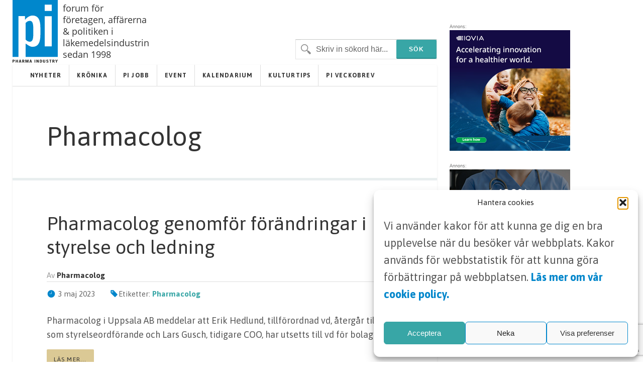

--- FILE ---
content_type: text/html; charset=UTF-8
request_url: https://www.pharma-industry.se/tag/pharmacolog/
body_size: 9312
content:
<!DOCTYPE html>
<html xmlns="http://www.w3.org/1999/xhtml" lang="sv-SE">

<head>
	
	<meta http-equiv="Content-Type" content="text/html; charset=UTF-8" />
	<meta name="viewport" content="initial scale=1, width=device-width, minimum-scale=1, maximum-scale=1" />
	<link href='https://fonts.googleapis.com/css?family=Asap:400,700,700italic,400italic&subset=latin,latin-ext' rel='stylesheet' type='text/css'>
	<link rel="icon" href="/wp-content/themes/pharmaindustry/img/favicon.png" />
	<link rel="stylesheet" type="text/css" media="all" href="/wp-content/themes/pharmaindustry/style.css?v=4.1"  />
	<link rel="stylesheet" type="text/css" media="all" href="/wp-content/themes/pharmaindustry/ionicons/ionicons.css"  />
	<link rel="stylesheet" type="text/css" media="all" href="/wp-content/themes/pharmaindustry/mediaqueries.css?v=1.2"  />
	
		<!-- All in One SEO 4.6.7.1 - aioseo.com -->
		<title>Pharmacolog - Pharma Industry</title>
		<meta name="robots" content="max-image-preview:large" />
		<link rel="canonical" href="https://www.pharma-industry.se/tag/pharmacolog/" />
		<meta name="generator" content="All in One SEO (AIOSEO) 4.6.7.1" />
		<script type="application/ld+json" class="aioseo-schema">
			{"@context":"https:\/\/schema.org","@graph":[{"@type":"BreadcrumbList","@id":"https:\/\/www.pharma-industry.se\/tag\/pharmacolog\/#breadcrumblist","itemListElement":[{"@type":"ListItem","@id":"https:\/\/www.pharma-industry.se\/#listItem","position":1,"name":"Hem","item":"https:\/\/www.pharma-industry.se\/","nextItem":"https:\/\/www.pharma-industry.se\/tag\/pharmacolog\/#listItem"},{"@type":"ListItem","@id":"https:\/\/www.pharma-industry.se\/tag\/pharmacolog\/#listItem","position":2,"name":"Pharmacolog","previousItem":"https:\/\/www.pharma-industry.se\/#listItem"}]},{"@type":"CollectionPage","@id":"https:\/\/www.pharma-industry.se\/tag\/pharmacolog\/#collectionpage","url":"https:\/\/www.pharma-industry.se\/tag\/pharmacolog\/","name":"Pharmacolog - Pharma Industry","inLanguage":"sv-SE","isPartOf":{"@id":"https:\/\/www.pharma-industry.se\/#website"},"breadcrumb":{"@id":"https:\/\/www.pharma-industry.se\/tag\/pharmacolog\/#breadcrumblist"}},{"@type":"Organization","@id":"https:\/\/www.pharma-industry.se\/#organization","name":"Pharma Industry","description":"Webbplatsen f\u00f6r Svensk l\u00e4kemedelsindustri","url":"https:\/\/www.pharma-industry.se\/","logo":{"@type":"ImageObject","url":"https:\/\/www.pharma-industry.se\/wp-content\/themes\/pharmaindustry\/img\/PI_logga_2023.svg","@id":"https:\/\/www.pharma-industry.se\/tag\/pharmacolog\/#organizationLogo"},"image":{"@id":"https:\/\/www.pharma-industry.se\/tag\/pharmacolog\/#organizationLogo"}},{"@type":"WebSite","@id":"https:\/\/www.pharma-industry.se\/#website","url":"https:\/\/www.pharma-industry.se\/","name":"Pharma Industry","description":"Webbplatsen f\u00f6r Svensk l\u00e4kemedelsindustri","inLanguage":"sv-SE","publisher":{"@id":"https:\/\/www.pharma-industry.se\/#organization"}}]}
		</script>
		<!-- All in One SEO -->

<link rel='dns-prefetch' href='//cdn.jsdelivr.net' />
<link rel="alternate" type="application/rss+xml" title="Pharma Industry &raquo; etikettflöde för Pharmacolog" href="https://www.pharma-industry.se/tag/pharmacolog/feed/" />
<link rel='stylesheet' id='contact-form-7-css' href='https://www.pharma-industry.se/wp-content/plugins/contact-form-7/includes/css/styles.css?ver=5.9.8' type='text/css' media='all' />
<link rel='stylesheet' id='menu-image-css' href='https://www.pharma-industry.se/wp-content/plugins/menu-image/includes/css/menu-image.css?ver=3.11' type='text/css' media='all' />
<link rel='stylesheet' id='dashicons-css' href='https://www.pharma-industry.se/wp-includes/css/dashicons.min.css?ver=6.6.1' type='text/css' media='all' />
<link rel='stylesheet' id='cmplz-general-css' href='https://www.pharma-industry.se/wp-content/plugins/complianz-gdpr-premium/assets/css/cookieblocker.min.css?ver=1752309376' type='text/css' media='all' />
<link rel='stylesheet' id='header_footer_styles-css' href='https://www.pharma-industry.se/wp-content/themes/pharmaindustry/common-header-footer.css?ver=3.1' type='text/css' media='all' />
<link rel='stylesheet' id='onko_popup-css' href='https://www.pharma-industry.se/wp-content/themes/pharmaindustry/css/popup.css?ver=1.0' type='text/css' media='all' />
<link rel='stylesheet' id='cookies_styles-css' href='https://www.pharma-industry.se/wp-content/themes/pharmaindustry/css/cookies.css?ver=6.6.1' type='text/css' media='all' />
<script type="text/javascript" src="https://www.pharma-industry.se/wp-includes/js/jquery/jquery.min.js?ver=3.7.1" id="jquery-core-js"></script>
<script type="text/javascript" src="https://www.pharma-industry.se/wp-includes/js/jquery/jquery-migrate.min.js?ver=3.4.1" id="jquery-migrate-js"></script>
<script type="text/javascript" src="https://www.pharma-industry.se/wp-content/themes/pharmaindustry/js/cookies.js?ver=6.6.1" id="cookies_script-js"></script>
<link rel="https://api.w.org/" href="https://www.pharma-industry.se/wp-json/" /><link rel="alternate" title="JSON" type="application/json" href="https://www.pharma-industry.se/wp-json/wp/v2/tags/2081" />			<style>.cmplz-hidden {
					display: none !important;
				}</style>		<style type="text/css" id="wp-custom-css">
			.main-content h2 {
	font-size: 2.5rem;
	font-weight: 700;
	color: black;
}

.custom-form input[type=submit] {
	padding: 18px 50px 16px;
  font-size: 14px;
}
.main-content-kronika {
  display: none !important;
}
.main-content-articles {
  display: none !important;
}
	.main-content-event {
  display: none !important;
}



		</style>
		
	<script type='text/javascript' src='/wp-content/themes/pharmaindustry/js/jquery-main.js?v=3.5'></script>

<!-- Google tag (gtag.js) -->
<script type="text/plain" data-service="google-analytics" data-category="statistics" async data-cmplz-src="https://www.googletagmanager.com/gtag/js?id=G-V7H66GFS3Y"></script>
<script>
  window.dataLayer = window.dataLayer || [];
  function gtag(){dataLayer.push(arguments);}
  gtag('js', new Date());

  gtag('config', 'G-V7H66GFS3Y');
</script>
</head>
<body>
	<!-- <div id="notice">
		<p>Denna webbsida är endast avsedd för läkare och sjukvårdspersonal med förskrivningsrätt.</p>
		<i class="ion-close-circled"></i>
	</div> -->

	<div id="mobile-search">

		<div class="search-holder">
			<form method="get" class="search" id="searchform" action="https://www.pharma-industry.se" >
	<fieldset>
		<input type="text" name="s" value="Skriv in sökord här..." />
		<input type="submit" value="Sök" />
	</fieldset>
</form>		</div> <!-- END search -->

	</div> <!-- END mobile-search -->

	<div id="wrapper">

		<div id="main-wrapper">
			<div id="header">
				<div id="logo-holder">
				<a href="https://www.pharma-industry.se"><img alt="Pharma Industry" class="logo" width="90px" height="auto" src="https://www.pharma-industry.se/wp-content/themes/pharmaindustry/img/PI_logga_2023.svg" /></a>
				<h4 class="slogan">forum för företagen, affärerna & politiken i läkemedelsindustrin sedan 1998</h4>
			</div>

	<!-- END search -->
	

				<!--<div class="header-feat">
			<div class="latest">
			<p>SENASTE NUMRET: <a target="_blank" href="https://www.pharma-industry.se/wp-content/uploads/2023/12/PI-4-23.pdf">Nr 4 2023</a></p>
			</div>
		</div>-->
				<div class="inline-header-section">

					<!--<ul class="share-links">
						<li><a class="rss" title="Följ RSS" href="https://www.pharma-industry.se/feed/">RSS</a></li>
						<li><a class="email" title="Dela med en kollega" href="mailto:?Subject=Pharmacolog - Pharma Industry&Body=Hej, jag vill rekommendera den här sidan! https://www.pharma-industry.se/tag/pharmacolog">E-mail</a></li>
					</ul>-->

						<div class="search-holder">
							<form method="get" class="search" id="searchform" action="https://www.pharma-industry.se" >
	<fieldset>
		<input type="text" name="s" value="Skriv in sökord här..." />
		<input type="submit" value="Sök" />
	</fieldset>
</form>							<p><a href="#" class="search-trigger"><i class="ion-ios7-search-strong"></i></a></p>
					</div>
				</div>
				<!--</div>-->

			</div> <!-- END header -->
		<div id="container">
			<div id="nav-wrapper">
<ul id="menu-primar" class="main-nav nav"><li class="menu-item menu-item-type-taxonomy menu-item-object-category menu-item-13"><a href="https://www.pharma-industry.se/category/nyheter/">Nyheter</a></li>
<li class="menu-item menu-item-type-taxonomy menu-item-object-category menu-item-8213"><a href="https://www.pharma-industry.se/category/kronika/">Krönika</a></li>
<li class="menu-item menu-item-type-custom menu-item-object-custom menu-item-8212"><a href="https://www.pharma-industry.se/jobb/">PI Jobb</a></li>
<li class="menu-item menu-item-type-taxonomy menu-item-object-category menu-item-8214"><a href="https://www.pharma-industry.se/category/event/">Event</a></li>
<li class="menu-item menu-item-type-taxonomy menu-item-object-category menu-item-8705"><a href="https://www.pharma-industry.se/category/kalendarium/">Kalendarium</a></li>
<li class="menu-item menu-item-type-taxonomy menu-item-object-category menu-item-14295"><a href="https://www.pharma-industry.se/category/kulturtips/">Kulturtips</a></li>
<li class="menu-item menu-item-type-custom menu-item-object-custom menu-item-8216"><a href="#">PI VECKOBREV</a></li>
</ul><p class="nav-trigger"><i class="ion-navicon-round"></i> Meny</p><ul id="menu-primar-2" class="mobile-main-nav nav"><li class="menu-item menu-item-type-taxonomy menu-item-object-category menu-item-13"><a href="https://www.pharma-industry.se/category/nyheter/">Nyheter</a></li>
<li class="menu-item menu-item-type-taxonomy menu-item-object-category menu-item-8213"><a href="https://www.pharma-industry.se/category/kronika/">Krönika</a></li>
<li class="menu-item menu-item-type-custom menu-item-object-custom menu-item-8212"><a href="https://www.pharma-industry.se/jobb/">PI Jobb</a></li>
<li class="menu-item menu-item-type-taxonomy menu-item-object-category menu-item-8214"><a href="https://www.pharma-industry.se/category/event/">Event</a></li>
<li class="menu-item menu-item-type-taxonomy menu-item-object-category menu-item-8705"><a href="https://www.pharma-industry.se/category/kalendarium/">Kalendarium</a></li>
<li class="menu-item menu-item-type-taxonomy menu-item-object-category menu-item-14295"><a href="https://www.pharma-industry.se/category/kulturtips/">Kulturtips</a></li>
<li class="menu-item menu-item-type-custom menu-item-object-custom menu-item-8216"><a href="#">PI VECKOBREV</a></li>
</ul>			</div> <!-- END nav-wrapper -->
			<div class="content">
				<div class="main-content">
					<h1>Pharmacolog</h1>
				</div> <!-- END main-content -->

							<div class="post-wrapper">
								<div class="post">
						<h2><a href="https://www.pharma-industry.se/pharmacolog-genomfor-forandringar-i-styrelse-och-ledning/">Pharmacolog genomför förändringar i styrelse och ledning</a></h2>
						<div class="postmetadata clearfix">
							<p class="author">Av <span>Pharmacolog</span></p>
							<p class="meta date"><i class="icon ion-ios7-clock"></i> 3 maj 2023</p>
							<p class="meta"><i class="icon ion-ios7-pricetag"></i>Etiketter: <a href="https://www.pharma-industry.se/tag/pharmacolog/" rel="tag">Pharmacolog</a> </p>
						</div>
						<p>Pharmacolog i Uppsala AB meddelar att Erik Hedlund, tillförordnad vd, återgår till rollen som styrelseordförande och Lars Gusch, tidigare COO, har utsetts till vd för bolaget.</p>
						<a class="btn btn-secondary" href="https://www.pharma-industry.se/pharmacolog-genomfor-forandringar-i-styrelse-och-ledning/">Läs mer...</a>
					</div> <!-- END post -->
								<div class="post">
						<h2><a href="https://www.pharma-industry.se/ny-vd-pa-pharmacolog-ab/">Ny vd på Pharmacolog AB</a></h2>
						<div class="postmetadata clearfix">
							<p class="author">Av <span>Pharmacolog AB</span></p>
							<p class="meta date"><i class="icon ion-ios7-clock"></i> 9 jan 2023</p>
							<p class="meta"><i class="icon ion-ios7-pricetag"></i>Etiketter: <a href="https://www.pharma-industry.se/tag/pharmacolog/" rel="tag">Pharmacolog</a> </p>
						</div>
						<p>Per Persson har utsetts till vd för Pharmacolog AB. Per Persson har en lång erfarenhet från den internationella marknaden och den medicintekniska industrin.</p>
						<a class="btn btn-secondary" href="https://www.pharma-industry.se/ny-vd-pa-pharmacolog-ab/">Läs mer...</a>
					</div> <!-- END post -->
							</div><!--END post-wrapper --> 
							<div class="wp-pagination clearfix">
					<div class="pagination clearfix">
												<div class="clearfix"></div>
					</div> <!-- END pagination -->
				</div> <!-- END wp-pagination -->
				<div class="clearfix"></div>
			</div> <!-- END content -->
			<div class="clearfix"></div>
		</div> <!-- END container -->
		<div class="clearfix"></div>
	</div> <!-- END main-wrapper -->

	<div id="banner-wrapper">

				<div class="widget_text banner"><div class="textwidget custom-html-widget"></div></div>              <div class="banner">
				<span class="banner-title darker">Annons:</span>
        <a class="google-link-desktop" id="bannerklickad" href="https://www.iqvia.com/locations/nordics?utm_source=webbsida+pi&utm_medium=banner+webbisida" target="_blank">
          <img src="https://www.pharma-industry.se/wp-content/uploads/2023/03/Pharma240X240_mission_CTA_Jun11.jpg">

        </a>
      </div>
            <div class="banner">
				<span class="banner-title darker">Annons:</span>
        <a class="google-link-desktop" id="bannerklickad" href="https://annonsera.addhealthmedia.com/sv/contact" target="_blank">
          <img src="https://www.pharma-industry.se/wp-content/uploads/2023/07/AHM-banner-240px-100-3.jpg">

        </a>
      </div>
      	</div> <!-- END banner-wrapper -->


	<div id="footer">
		<ul class="footer-widget-wrapper">
			<li id="text-2" class="widget widget_text"><h4>Kontakt</h4>			<div class="textwidget"><span class="first-img-footer"height="42" width="42"><img id="theImg" style="margin-bottom: -22px;;" src="https://www.pharma-industry.se/wp-content/themes/pharmaindustry/img/pin.png" /></span>
<p class="first-p-footer" style="margin-left:25px; margin-top: -10px;">
<strong>Pharma Industry</strong><br>c/o Forskaren Office Hub<br>Hagaplan 4
<br>113 68 Stockholm<br></p>
<p>

<i class="icon ion-email footer-icons" style="position: relative; bottom: -3px;"></i> <a href="/cdn-cgi/l/email-protection#7f0d1a1b1e140b1610111a113f0f171e0d121e5216111b0a0c0b0d06510c1a"><span class="__cf_email__" data-cfemail="acdec9c8cdc7d8c5c3c2c9c2ecdcc4cddec1cd81c5c2c8d9dfd8ded582dfc9">[email&#160;protected]</span></a>
</p></div>
		</li><li id="nav_menu-2" class="widget widget_nav_menu"><h4>Länkar</h4><div class="menu-footer-container"><ul id="menu-footer" class="menu"><li class="menu-item menu-item-type-post_type menu-item-object-page menu-item-8208"><a href="https://www.pharma-industry.se/pharma-industry/">Om Pharma Industry</a></li>
<li class="menu-item menu-item-type-post_type menu-item-object-page menu-item-8209"><a href="https://www.pharma-industry.se/pharma-industry/annonsering/">Annonsering</a></li>
<li class="menu-item menu-item-type-post_type menu-item-object-page menu-item-8211"><a href="https://www.pharma-industry.se/gdpr/">GDPR</a></li>
<li class="menu-item menu-item-type-custom menu-item-object-custom menu-item-8210"><a href="/utgavor">Tidigare utgåvor</a></li>
</ul></div></li><li id="text-3" class="widget widget_text"><h4>Prenumerera</h4>			<div class="textwidget"><p>Vill du ha ett nyhetsbrev som summerar de senaste nyheterna, platsannonserna och nya positionerna inom läkemedelsindustrin? Prenumerera på Nya Pharma Industry nyhetsbrev.</p>
 <p><a href="/prenumerera/" class="btn btn-primary js-open-slider">Prenumerera</a></p>
</div>
		</li>		</ul> <!-- END footer-widget-wrapper -->

	</div> <!-- END footer -->


	<div class="clearfix"></div>
</div> <!-- END wrapper -->

<div class="body-overlay"></div>
<section class="login-slider">
	<div class="login-wrapper">
		<a class="close-login" href="#" title="Close">X</a>
		<div class="content">
			<h2>Prenumerera</h2>
			<div>
		<form action="https://www.pharma-industry.se/wp-json/pm/subscribe" method="post" class="wpcf7-form wpcf7 js-newsletter-signup-form custom-form">
			<p><label for="email">Din epost (obligatorisk)</label><br>
				<span class="wpcf7-form-control-wrap" data-name="email">
					<input type="email" name="email" size="40" class="wpcf7-form-control wpcf7-text wpcf7-email wpcf7-validates-as-required wpcf7-validates-as-email" id="email" aria-required="true" aria-invalid="false">
				</span>
			</p>
			<p><label for="firstname">Förnamn (obligatorisk)</label><br>
				<span class="wpcf7-form-control-wrap" data-name="firstname">
					<input type="text" name="firstname" size="40" class="wpcf7-form-control wpcf7-text wpcf7-validates-as-required" id="firstname" aria-required="true" aria-invalid="false">
				</span>
			</p>
			<p><label for="surname">Efternamn (obligatorisk)</label><br>
				<span class="wpcf7-form-control-wrap" data-name="surname">
					<input type="text" name="surname" size="40" class="wpcf7-form-control wpcf7-text wpcf7-validates-as-required" id="surname" aria-required="true" aria-invalid="false">
				</span>
			</p>
			<p><label for="company">Arbetsplats (obligatorisk)</label><br>
				<span class="wpcf7-form-control-wrap" data-name="company">
					<input type="text" name="company" size="40" class="wpcf7-form-control wpcf7-text wpcf7-validates-as-required" id="company" aria-required="true" aria-invalid="false">
				</span>
			</p>
			<p><label for="befattning">Befattning (obligatorisk)</label><br>
				<span class="wpcf7-form-control-wrap" data-name="title">
					<input type="text" name="title" size="40" class="wpcf7-form-control wpcf7-text wpcf7-validates-as-required" id="title" aria-required="true" aria-invalid="false">
				</span>
			</p>
			<p>
				<span class="wpcf7-form-control-wrap" data-name="checkbox-444">
					<span class="wpcf7-form-control wpcf7-checkbox wpcf7-validates-as-required">
						<span class="wpcf7-list-item first last">
							<label>
								<input type="checkbox" name="checkbox-444" value="Jag godkänner att mina personuppgifter sparas">
								<span class="wpcf7-list-item-label">Jag godkänner att mina personuppgifter sparas</span>
							</label>
						</span>
					</span>
				</span><br>
				<a style="font-weight: 700 !important;" href="https://www.pharma-industry.se/gdpr">
					Läs mer om våra riktlinjer avseende integritet och marknadsföring
				</a>
			</p>
			<p><input type="submit" value="Skicka" class="wpcf7-form-control has-spinner wpcf7-submit js-save-profile">
				<span class="wpcf7-spinner"></span>
			</p>
			<div class="wpcf7-response-output" aria-hidden="true"></div>
		</form>
	</div>	</div>
	</div>
</section>

<script data-cfasync="false" src="/cdn-cgi/scripts/5c5dd728/cloudflare-static/email-decode.min.js"></script><script>$(document).ready(function(){

var links = document.getElementsByTagName("a");
for(var i = 0, l = links.length; i < l; i++) {
    var a = links[i];
    a.href = a.href.replace(/\-360x250/gi, '');
}
});</script>
<script>
/**
* Funktion som fångar upp ett klick på en utgående länk i Analytics.
* Funktionen tar en giltig webbadressträng som argument och använder den
* som händelsenamn. Om transportmetoden ställs in som 'beacon' kan den här skickas
* med hjälpa av 'navigator.sendBeacon' i webbläsare som har stöd för den.
*/
var captureOutboundLink = function(url) {
   ga('send', 'event', 'outbound', 'click', url, {
     'transport': 'beacon',
     'hitCallback': function(){document.location = url;}
   });
}
</script>


<!-- Consent Management powered by Complianz | GDPR/CCPA Cookie Consent https://wordpress.org/plugins/complianz-gdpr -->
<div id="cmplz-cookiebanner-container"><div class="cmplz-cookiebanner cmplz-hidden banner-1 banner-a optin cmplz-bottom-right cmplz-categories-type-view-preferences" aria-modal="true" data-nosnippet="true" role="dialog" aria-live="polite" aria-labelledby="cmplz-header-1-optin" aria-describedby="cmplz-message-1-optin">
	<div class="cmplz-header">
		<div class="cmplz-logo"></div>
		<div class="cmplz-title" id="cmplz-header-1-optin">Hantera cookies</div>
		<div class="cmplz-close" tabindex="0" role="button" aria-label="Stäng dialogruta">
			<svg aria-hidden="true" focusable="false" data-prefix="fas" data-icon="times" class="svg-inline--fa fa-times fa-w-11" role="img" xmlns="http://www.w3.org/2000/svg" viewBox="0 0 352 512"><path fill="currentColor" d="M242.72 256l100.07-100.07c12.28-12.28 12.28-32.19 0-44.48l-22.24-22.24c-12.28-12.28-32.19-12.28-44.48 0L176 189.28 75.93 89.21c-12.28-12.28-32.19-12.28-44.48 0L9.21 111.45c-12.28 12.28-12.28 32.19 0 44.48L109.28 256 9.21 356.07c-12.28 12.28-12.28 32.19 0 44.48l22.24 22.24c12.28 12.28 32.2 12.28 44.48 0L176 322.72l100.07 100.07c12.28 12.28 32.2 12.28 44.48 0l22.24-22.24c12.28-12.28 12.28-32.19 0-44.48L242.72 256z"></path></svg>
		</div>
	</div>

	<div class="cmplz-divider cmplz-divider-header"></div>
	<div class="cmplz-body">
		<div class="cmplz-message" id="cmplz-message-1-optin"><p>Vi använder kakor för att kunna ge dig en bra upplevelse när du besöker vår webbplats. Kakor används för webbstatistik för att kunna göra förbättringar på webbplatsen.&nbsp;<a href="https://www.pharma-industry.se/pharma-industri-cookie-policy/"><strong>Läs mer om vår cookie policy.</strong></a></p></div>
		<!-- categories start -->
		<div class="cmplz-categories">
			<details class="cmplz-category cmplz-functional" >
				<summary>
						<span class="cmplz-category-header">
							<span class="cmplz-category-title">Nödvändiga</span>
							<span class='cmplz-always-active'>
								<span class="cmplz-banner-checkbox">
									<input type="checkbox"
										   id="cmplz-functional-optin"
										   data-category="cmplz_functional"
										   class="cmplz-consent-checkbox cmplz-functional"
										   size="40"
										   value="1"/>
									<label class="cmplz-label" for="cmplz-functional-optin"><span class="screen-reader-text">Nödvändiga</span></label>
								</span>
								Alltid aktiv							</span>
							<span class="cmplz-icon cmplz-open">
								<svg xmlns="http://www.w3.org/2000/svg" viewBox="0 0 448 512"  height="18" ><path d="M224 416c-8.188 0-16.38-3.125-22.62-9.375l-192-192c-12.5-12.5-12.5-32.75 0-45.25s32.75-12.5 45.25 0L224 338.8l169.4-169.4c12.5-12.5 32.75-12.5 45.25 0s12.5 32.75 0 45.25l-192 192C240.4 412.9 232.2 416 224 416z"/></svg>
							</span>
						</span>
				</summary>
				<div class="cmplz-description">
					<span class="cmplz-description-functional">Den tekniska lagringen eller åtkomsten är absolut nödvändig för det legitima syftet att möjliggöra användningen av en specifik tjänst som uttryckligen begärts av abonnenten eller användaren, eller för det enda syftet att utföra överföring av en kommunikation över ett elektroniskt kommunikationsnät.</span>
				</div>
			</details>

			<details class="cmplz-category cmplz-preferences" >
				<summary>
						<span class="cmplz-category-header">
							<span class="cmplz-category-title">Alternativ</span>
							<span class="cmplz-banner-checkbox">
								<input type="checkbox"
									   id="cmplz-preferences-optin"
									   data-category="cmplz_preferences"
									   class="cmplz-consent-checkbox cmplz-preferences"
									   size="40"
									   value="1"/>
								<label class="cmplz-label" for="cmplz-preferences-optin"><span class="screen-reader-text">Alternativ</span></label>
							</span>
							<span class="cmplz-icon cmplz-open">
								<svg xmlns="http://www.w3.org/2000/svg" viewBox="0 0 448 512"  height="18" ><path d="M224 416c-8.188 0-16.38-3.125-22.62-9.375l-192-192c-12.5-12.5-12.5-32.75 0-45.25s32.75-12.5 45.25 0L224 338.8l169.4-169.4c12.5-12.5 32.75-12.5 45.25 0s12.5 32.75 0 45.25l-192 192C240.4 412.9 232.2 416 224 416z"/></svg>
							</span>
						</span>
				</summary>
				<div class="cmplz-description">
					<span class="cmplz-description-preferences">Den tekniska lagringen eller åtkomsten är nödvändig för det legitima syftet att lagra inställningar som inte efterfrågas av abonnenten eller användaren.</span>
				</div>
			</details>

			<details class="cmplz-category cmplz-statistics" >
				<summary>
						<span class="cmplz-category-header">
							<span class="cmplz-category-title">Analys och statistik</span>
							<span class="cmplz-banner-checkbox">
								<input type="checkbox"
									   id="cmplz-statistics-optin"
									   data-category="cmplz_statistics"
									   class="cmplz-consent-checkbox cmplz-statistics"
									   size="40"
									   value="1"/>
								<label class="cmplz-label" for="cmplz-statistics-optin"><span class="screen-reader-text">Analys och statistik</span></label>
							</span>
							<span class="cmplz-icon cmplz-open">
								<svg xmlns="http://www.w3.org/2000/svg" viewBox="0 0 448 512"  height="18" ><path d="M224 416c-8.188 0-16.38-3.125-22.62-9.375l-192-192c-12.5-12.5-12.5-32.75 0-45.25s32.75-12.5 45.25 0L224 338.8l169.4-169.4c12.5-12.5 32.75-12.5 45.25 0s12.5 32.75 0 45.25l-192 192C240.4 412.9 232.2 416 224 416z"/></svg>
							</span>
						</span>
				</summary>
				<div class="cmplz-description">
					<span class="cmplz-description-statistics">Den tekniska lagringen eller åtkomsten som används uteslutande för statistiska ändamål.</span>
					<span class="cmplz-description-statistics-anonymous">Den tekniska lagringen eller åtkomsten som används uteslutande för anonyma statistiska ändamål. Utan en stämningsansökan, frivillig efterlevnad från din Internetleverantörs sida, eller ytterligare register från en tredje part, kan information som lagras eller hämtas endast för detta ändamål vanligtvis inte användas för att identifiera dig.</span>
				</div>
			</details>
			<details class="cmplz-category cmplz-marketing" >
				<summary>
						<span class="cmplz-category-header">
							<span class="cmplz-category-title">Marknadsföring</span>
							<span class="cmplz-banner-checkbox">
								<input type="checkbox"
									   id="cmplz-marketing-optin"
									   data-category="cmplz_marketing"
									   class="cmplz-consent-checkbox cmplz-marketing"
									   size="40"
									   value="1"/>
								<label class="cmplz-label" for="cmplz-marketing-optin"><span class="screen-reader-text">Marknadsföring</span></label>
							</span>
							<span class="cmplz-icon cmplz-open">
								<svg xmlns="http://www.w3.org/2000/svg" viewBox="0 0 448 512"  height="18" ><path d="M224 416c-8.188 0-16.38-3.125-22.62-9.375l-192-192c-12.5-12.5-12.5-32.75 0-45.25s32.75-12.5 45.25 0L224 338.8l169.4-169.4c12.5-12.5 32.75-12.5 45.25 0s12.5 32.75 0 45.25l-192 192C240.4 412.9 232.2 416 224 416z"/></svg>
							</span>
						</span>
				</summary>
				<div class="cmplz-description">
					<span class="cmplz-description-marketing">Den tekniska lagringen eller åtkomsten krävs för att skapa användarprofiler för att skicka reklam, eller för att spåra användaren på en webbplats eller över flera webbplatser för liknande marknadsföringsändamål.</span>
				</div>
			</details>
		</div><!-- categories end -->
			</div>

	<div class="cmplz-links cmplz-information">
		<a class="cmplz-link cmplz-manage-options cookie-statement" href="#" data-relative_url="#cmplz-manage-consent-container">Hantera alternativ</a>
		<a class="cmplz-link cmplz-manage-third-parties cookie-statement" href="#" data-relative_url="#cmplz-cookies-overview">Hantera tjänster</a>
		<a class="cmplz-link cmplz-manage-vendors tcf cookie-statement" href="#" data-relative_url="#cmplz-tcf-wrapper">Hantera {vendor_count}-leverantörer</a>
		<a class="cmplz-link cmplz-external cmplz-read-more-purposes tcf" target="_blank" rel="noopener noreferrer nofollow" href="https://cookiedatabase.org/tcf/purposes/">Läs mer om dessa syften</a>
			</div>

	<div class="cmplz-divider cmplz-footer"></div>

	<div class="cmplz-buttons">
		<button class="cmplz-btn cmplz-accept">Acceptera</button>
		<button class="cmplz-btn cmplz-deny">Neka</button>
		<button class="cmplz-btn cmplz-view-preferences">Visa preferenser</button>
		<button class="cmplz-btn cmplz-save-preferences">Spara preferenser</button>
		<a class="cmplz-btn cmplz-manage-options tcf cookie-statement" href="#" data-relative_url="#cmplz-manage-consent-container">Visa preferenser</a>
			</div>

	<div class="cmplz-links cmplz-documents">
		<a class="cmplz-link cookie-statement" href="#" data-relative_url="">{title}</a>
		<a class="cmplz-link privacy-statement" href="#" data-relative_url="">{title}</a>
		<a class="cmplz-link impressum" href="#" data-relative_url="">{title}</a>
			</div>

</div>
</div>
					<div id="cmplz-manage-consent" data-nosnippet="true"><button class="cmplz-btn cmplz-hidden cmplz-manage-consent manage-consent-1">Hantera cookies</button>

</div><script type="text/javascript" src="https://www.pharma-industry.se/wp-content/themes/pharmaindustry/js/popup.js?ver=1.0" id="popup_script-js"></script>
<script type="text/javascript" src="https://www.pharma-industry.se/wp-content/themes/pharmaindustry/js/custom.js?ver=1.6" id="nyhetsbrev_script-js"></script>
<script type="text/javascript" src="https://cdn.jsdelivr.net/npm/bootstrap@5.3.3/dist/js/bootstrap.bundle.min.js?ver=5.3.3" id="bootstrap-js-js"></script>
<script type="text/javascript" src="https://www.pharma-industry.se/wp-includes/js/dist/hooks.min.js?ver=2810c76e705dd1a53b18" id="wp-hooks-js"></script>
<script type="text/javascript" src="https://www.pharma-industry.se/wp-includes/js/dist/i18n.min.js?ver=5e580eb46a90c2b997e6" id="wp-i18n-js"></script>
<script type="text/javascript" id="wp-i18n-js-after">
/* <![CDATA[ */
wp.i18n.setLocaleData( { 'text direction\u0004ltr': [ 'ltr' ] } );
/* ]]> */
</script>
<script type="text/javascript" src="https://www.pharma-industry.se/wp-content/plugins/contact-form-7/includes/swv/js/index.js?ver=5.9.8" id="swv-js"></script>
<script type="text/javascript" id="contact-form-7-js-extra">
/* <![CDATA[ */
var wpcf7 = {"api":{"root":"https:\/\/www.pharma-industry.se\/wp-json\/","namespace":"contact-form-7\/v1"}};
/* ]]> */
</script>
<script type="text/javascript" id="contact-form-7-js-translations">
/* <![CDATA[ */
( function( domain, translations ) {
	var localeData = translations.locale_data[ domain ] || translations.locale_data.messages;
	localeData[""].domain = domain;
	wp.i18n.setLocaleData( localeData, domain );
} )( "contact-form-7", {"translation-revision-date":"2024-09-04 15:58:44+0000","generator":"GlotPress\/4.0.1","domain":"messages","locale_data":{"messages":{"":{"domain":"messages","plural-forms":"nplurals=2; plural=n != 1;","lang":"sv_SE"},"This contact form is placed in the wrong place.":["Detta kontaktformul\u00e4r \u00e4r placerat p\u00e5 fel st\u00e4lle."],"Error:":["Fel:"]}},"comment":{"reference":"includes\/js\/index.js"}} );
/* ]]> */
</script>
<script type="text/javascript" src="https://www.pharma-industry.se/wp-content/plugins/contact-form-7/includes/js/index.js?ver=5.9.8" id="contact-form-7-js"></script>
<script type="text/javascript" src="https://www.google.com/recaptcha/api.js?render=6Lca8r8qAAAAANLCr-cVFvxw4AFPLp_cPw5rCc5p&amp;ver=3.0" id="google-recaptcha-js"></script>
<script type="text/javascript" src="https://www.pharma-industry.se/wp-includes/js/dist/vendor/wp-polyfill.min.js?ver=3.15.0" id="wp-polyfill-js"></script>
<script type="text/javascript" id="wpcf7-recaptcha-js-extra">
/* <![CDATA[ */
var wpcf7_recaptcha = {"sitekey":"6Lca8r8qAAAAANLCr-cVFvxw4AFPLp_cPw5rCc5p","actions":{"homepage":"homepage","contactform":"contactform"}};
/* ]]> */
</script>
<script type="text/javascript" src="https://www.pharma-industry.se/wp-content/plugins/contact-form-7/modules/recaptcha/index.js?ver=5.9.8" id="wpcf7-recaptcha-js"></script>
<script type="text/javascript" id="cmplz-cookiebanner-js-extra">
/* <![CDATA[ */
var complianz = {"prefix":"cmplz_","user_banner_id":"1","set_cookies":[],"block_ajax_content":"","banner_version":"16","version":"7.5.4.1","store_consent":"","do_not_track_enabled":"","consenttype":"optin","region":"eu","geoip":"","dismiss_timeout":"","disable_cookiebanner":"","soft_cookiewall":"","dismiss_on_scroll":"","cookie_expiry":"365","url":"https:\/\/www.pharma-industry.se\/wp-json\/complianz\/v1\/","locale":"lang=sv&locale=sv_SE","set_cookies_on_root":"","cookie_domain":"","current_policy_id":"34","cookie_path":"\/","categories":{"statistics":"statistik","marketing":"marknadsf\u00f6ring"},"tcf_active":"","placeholdertext":"Klicka f\u00f6r att godk\u00e4nna {category} cookies och aktivera detta inneh\u00e5ll","css_file":"https:\/\/www.pharma-industry.se\/wp-content\/uploads\/complianz\/css\/banner-{banner_id}-{type}.css?v=16","page_links":{"eu":{"cookie-statement":{"title":"","url":"https:\/\/www.pharma-industry.se\/nu-mots-vi-i-nya-former-pharma-industry-2-0\/"}}},"tm_categories":"","forceEnableStats":"","preview":"","clean_cookies":"","aria_label":"Klicka f\u00f6r att godk\u00e4nna {category} cookies och aktivera detta inneh\u00e5ll"};
/* ]]> */
</script>
<script defer type="text/javascript" src="https://www.pharma-industry.se/wp-content/plugins/complianz-gdpr-premium/cookiebanner/js/complianz.min.js?ver=1752309376" id="cmplz-cookiebanner-js"></script>
<script type="text/javascript" src="https://www.pharma-industry.se/wp-content/themes/pharmaindustry/js/newsletter.js?ver=1.0" id="newsletter_script-js"></script>
				<script async data-category="functional"
						src="https://www.googletagmanager.com/gtag/js?id=UA-9241286-1"></script><!-- Statistics script Complianz GDPR/CCPA -->
						<script 							data-category="functional">window['gtag_enable_tcf_support'] = false;
window.dataLayer = window.dataLayer || [];
function gtag(){
	dataLayer.push(arguments);
}
gtag('set', 'dYWVlZG', true);
gtag('set', 'ads_data_redaction', false);
gtag('set', 'url_passthrough', false);
gtag('consent', 'default', {
	'security_storage': "granted",
	'functionality_storage': "granted",
	'personalization_storage': "denied",
	'analytics_storage': 'denied',
	'ad_storage': "denied",
	'ad_user_data': 'denied',
	'ad_personalization': 'denied',
});

document.addEventListener("cmplz_fire_categories", function (e) {
	function gtag(){
		dataLayer.push(arguments);
	}
	var consentedCategories = e.detail.categories;
	let preferences = 'denied';
	let statistics = 'denied';
	let marketing = 'denied';

	if (cmplz_in_array( 'preferences', consentedCategories )) {
		preferences = 'granted';
	}

	if (cmplz_in_array( 'statistics', consentedCategories )) {
		statistics = 'granted';
	}

	if (cmplz_in_array( 'marketing', consentedCategories )) {
		marketing = 'granted';
	}
	gtag('consent', 'update', {
		'security_storage': "granted",
		'functionality_storage': "granted",
		'personalization_storage': preferences,
		'analytics_storage': statistics,
		'ad_storage': marketing,
		'ad_user_data': marketing,
		'ad_personalization': marketing,
	});
});

gtag('js', new Date());
gtag('config', '' );
gtag('config', 'UA-9241286-1', {
	cookie_flags:'secure;samesite=none',
	
});

document.addEventListener("cmplz_revoke", function (e) {
	gtag('consent', 'update', {
		'security_storage': "granted",
		'functionality_storage': "granted",
		'personalization_storage': "denied",
		'analytics_storage': 'denied',
		'ad_storage': "denied",
		'ad_user_data': 'denied',
		'ad_personalization': 'denied',
	});
});
</script>
<script>

jQuery("a.google-link").click(function handleOutboundLinkClicks(event) {
  ga('send', 'event', {
    eventCategory: 'Outbound Link Mobile',
    eventAction: 'click',
    eventLabel: this.href
  });
});

jQuery("a.google-link-desktop").click(function handleOutboundLinkClicks(event) {
  ga('send', 'event', {
    eventCategory: 'Outbound Link Desktop',
    eventAction: 'click',
    eventLabel: this.href
  });
});

</script>

<script defer src="https://static.cloudflareinsights.com/beacon.min.js/vcd15cbe7772f49c399c6a5babf22c1241717689176015" integrity="sha512-ZpsOmlRQV6y907TI0dKBHq9Md29nnaEIPlkf84rnaERnq6zvWvPUqr2ft8M1aS28oN72PdrCzSjY4U6VaAw1EQ==" data-cf-beacon='{"version":"2024.11.0","token":"44acc0861a6745b28ca8f738c8642d44","r":1,"server_timing":{"name":{"cfCacheStatus":true,"cfEdge":true,"cfExtPri":true,"cfL4":true,"cfOrigin":true,"cfSpeedBrain":true},"location_startswith":null}}' crossorigin="anonymous"></script>
</body>
</html>


--- FILE ---
content_type: text/html; charset=utf-8
request_url: https://www.google.com/recaptcha/api2/anchor?ar=1&k=6Lca8r8qAAAAANLCr-cVFvxw4AFPLp_cPw5rCc5p&co=aHR0cHM6Ly93d3cucGhhcm1hLWluZHVzdHJ5LnNlOjQ0Mw..&hl=en&v=PoyoqOPhxBO7pBk68S4YbpHZ&size=invisible&anchor-ms=20000&execute-ms=30000&cb=w5wscpsc64qo
body_size: 48836
content:
<!DOCTYPE HTML><html dir="ltr" lang="en"><head><meta http-equiv="Content-Type" content="text/html; charset=UTF-8">
<meta http-equiv="X-UA-Compatible" content="IE=edge">
<title>reCAPTCHA</title>
<style type="text/css">
/* cyrillic-ext */
@font-face {
  font-family: 'Roboto';
  font-style: normal;
  font-weight: 400;
  font-stretch: 100%;
  src: url(//fonts.gstatic.com/s/roboto/v48/KFO7CnqEu92Fr1ME7kSn66aGLdTylUAMa3GUBHMdazTgWw.woff2) format('woff2');
  unicode-range: U+0460-052F, U+1C80-1C8A, U+20B4, U+2DE0-2DFF, U+A640-A69F, U+FE2E-FE2F;
}
/* cyrillic */
@font-face {
  font-family: 'Roboto';
  font-style: normal;
  font-weight: 400;
  font-stretch: 100%;
  src: url(//fonts.gstatic.com/s/roboto/v48/KFO7CnqEu92Fr1ME7kSn66aGLdTylUAMa3iUBHMdazTgWw.woff2) format('woff2');
  unicode-range: U+0301, U+0400-045F, U+0490-0491, U+04B0-04B1, U+2116;
}
/* greek-ext */
@font-face {
  font-family: 'Roboto';
  font-style: normal;
  font-weight: 400;
  font-stretch: 100%;
  src: url(//fonts.gstatic.com/s/roboto/v48/KFO7CnqEu92Fr1ME7kSn66aGLdTylUAMa3CUBHMdazTgWw.woff2) format('woff2');
  unicode-range: U+1F00-1FFF;
}
/* greek */
@font-face {
  font-family: 'Roboto';
  font-style: normal;
  font-weight: 400;
  font-stretch: 100%;
  src: url(//fonts.gstatic.com/s/roboto/v48/KFO7CnqEu92Fr1ME7kSn66aGLdTylUAMa3-UBHMdazTgWw.woff2) format('woff2');
  unicode-range: U+0370-0377, U+037A-037F, U+0384-038A, U+038C, U+038E-03A1, U+03A3-03FF;
}
/* math */
@font-face {
  font-family: 'Roboto';
  font-style: normal;
  font-weight: 400;
  font-stretch: 100%;
  src: url(//fonts.gstatic.com/s/roboto/v48/KFO7CnqEu92Fr1ME7kSn66aGLdTylUAMawCUBHMdazTgWw.woff2) format('woff2');
  unicode-range: U+0302-0303, U+0305, U+0307-0308, U+0310, U+0312, U+0315, U+031A, U+0326-0327, U+032C, U+032F-0330, U+0332-0333, U+0338, U+033A, U+0346, U+034D, U+0391-03A1, U+03A3-03A9, U+03B1-03C9, U+03D1, U+03D5-03D6, U+03F0-03F1, U+03F4-03F5, U+2016-2017, U+2034-2038, U+203C, U+2040, U+2043, U+2047, U+2050, U+2057, U+205F, U+2070-2071, U+2074-208E, U+2090-209C, U+20D0-20DC, U+20E1, U+20E5-20EF, U+2100-2112, U+2114-2115, U+2117-2121, U+2123-214F, U+2190, U+2192, U+2194-21AE, U+21B0-21E5, U+21F1-21F2, U+21F4-2211, U+2213-2214, U+2216-22FF, U+2308-230B, U+2310, U+2319, U+231C-2321, U+2336-237A, U+237C, U+2395, U+239B-23B7, U+23D0, U+23DC-23E1, U+2474-2475, U+25AF, U+25B3, U+25B7, U+25BD, U+25C1, U+25CA, U+25CC, U+25FB, U+266D-266F, U+27C0-27FF, U+2900-2AFF, U+2B0E-2B11, U+2B30-2B4C, U+2BFE, U+3030, U+FF5B, U+FF5D, U+1D400-1D7FF, U+1EE00-1EEFF;
}
/* symbols */
@font-face {
  font-family: 'Roboto';
  font-style: normal;
  font-weight: 400;
  font-stretch: 100%;
  src: url(//fonts.gstatic.com/s/roboto/v48/KFO7CnqEu92Fr1ME7kSn66aGLdTylUAMaxKUBHMdazTgWw.woff2) format('woff2');
  unicode-range: U+0001-000C, U+000E-001F, U+007F-009F, U+20DD-20E0, U+20E2-20E4, U+2150-218F, U+2190, U+2192, U+2194-2199, U+21AF, U+21E6-21F0, U+21F3, U+2218-2219, U+2299, U+22C4-22C6, U+2300-243F, U+2440-244A, U+2460-24FF, U+25A0-27BF, U+2800-28FF, U+2921-2922, U+2981, U+29BF, U+29EB, U+2B00-2BFF, U+4DC0-4DFF, U+FFF9-FFFB, U+10140-1018E, U+10190-1019C, U+101A0, U+101D0-101FD, U+102E0-102FB, U+10E60-10E7E, U+1D2C0-1D2D3, U+1D2E0-1D37F, U+1F000-1F0FF, U+1F100-1F1AD, U+1F1E6-1F1FF, U+1F30D-1F30F, U+1F315, U+1F31C, U+1F31E, U+1F320-1F32C, U+1F336, U+1F378, U+1F37D, U+1F382, U+1F393-1F39F, U+1F3A7-1F3A8, U+1F3AC-1F3AF, U+1F3C2, U+1F3C4-1F3C6, U+1F3CA-1F3CE, U+1F3D4-1F3E0, U+1F3ED, U+1F3F1-1F3F3, U+1F3F5-1F3F7, U+1F408, U+1F415, U+1F41F, U+1F426, U+1F43F, U+1F441-1F442, U+1F444, U+1F446-1F449, U+1F44C-1F44E, U+1F453, U+1F46A, U+1F47D, U+1F4A3, U+1F4B0, U+1F4B3, U+1F4B9, U+1F4BB, U+1F4BF, U+1F4C8-1F4CB, U+1F4D6, U+1F4DA, U+1F4DF, U+1F4E3-1F4E6, U+1F4EA-1F4ED, U+1F4F7, U+1F4F9-1F4FB, U+1F4FD-1F4FE, U+1F503, U+1F507-1F50B, U+1F50D, U+1F512-1F513, U+1F53E-1F54A, U+1F54F-1F5FA, U+1F610, U+1F650-1F67F, U+1F687, U+1F68D, U+1F691, U+1F694, U+1F698, U+1F6AD, U+1F6B2, U+1F6B9-1F6BA, U+1F6BC, U+1F6C6-1F6CF, U+1F6D3-1F6D7, U+1F6E0-1F6EA, U+1F6F0-1F6F3, U+1F6F7-1F6FC, U+1F700-1F7FF, U+1F800-1F80B, U+1F810-1F847, U+1F850-1F859, U+1F860-1F887, U+1F890-1F8AD, U+1F8B0-1F8BB, U+1F8C0-1F8C1, U+1F900-1F90B, U+1F93B, U+1F946, U+1F984, U+1F996, U+1F9E9, U+1FA00-1FA6F, U+1FA70-1FA7C, U+1FA80-1FA89, U+1FA8F-1FAC6, U+1FACE-1FADC, U+1FADF-1FAE9, U+1FAF0-1FAF8, U+1FB00-1FBFF;
}
/* vietnamese */
@font-face {
  font-family: 'Roboto';
  font-style: normal;
  font-weight: 400;
  font-stretch: 100%;
  src: url(//fonts.gstatic.com/s/roboto/v48/KFO7CnqEu92Fr1ME7kSn66aGLdTylUAMa3OUBHMdazTgWw.woff2) format('woff2');
  unicode-range: U+0102-0103, U+0110-0111, U+0128-0129, U+0168-0169, U+01A0-01A1, U+01AF-01B0, U+0300-0301, U+0303-0304, U+0308-0309, U+0323, U+0329, U+1EA0-1EF9, U+20AB;
}
/* latin-ext */
@font-face {
  font-family: 'Roboto';
  font-style: normal;
  font-weight: 400;
  font-stretch: 100%;
  src: url(//fonts.gstatic.com/s/roboto/v48/KFO7CnqEu92Fr1ME7kSn66aGLdTylUAMa3KUBHMdazTgWw.woff2) format('woff2');
  unicode-range: U+0100-02BA, U+02BD-02C5, U+02C7-02CC, U+02CE-02D7, U+02DD-02FF, U+0304, U+0308, U+0329, U+1D00-1DBF, U+1E00-1E9F, U+1EF2-1EFF, U+2020, U+20A0-20AB, U+20AD-20C0, U+2113, U+2C60-2C7F, U+A720-A7FF;
}
/* latin */
@font-face {
  font-family: 'Roboto';
  font-style: normal;
  font-weight: 400;
  font-stretch: 100%;
  src: url(//fonts.gstatic.com/s/roboto/v48/KFO7CnqEu92Fr1ME7kSn66aGLdTylUAMa3yUBHMdazQ.woff2) format('woff2');
  unicode-range: U+0000-00FF, U+0131, U+0152-0153, U+02BB-02BC, U+02C6, U+02DA, U+02DC, U+0304, U+0308, U+0329, U+2000-206F, U+20AC, U+2122, U+2191, U+2193, U+2212, U+2215, U+FEFF, U+FFFD;
}
/* cyrillic-ext */
@font-face {
  font-family: 'Roboto';
  font-style: normal;
  font-weight: 500;
  font-stretch: 100%;
  src: url(//fonts.gstatic.com/s/roboto/v48/KFO7CnqEu92Fr1ME7kSn66aGLdTylUAMa3GUBHMdazTgWw.woff2) format('woff2');
  unicode-range: U+0460-052F, U+1C80-1C8A, U+20B4, U+2DE0-2DFF, U+A640-A69F, U+FE2E-FE2F;
}
/* cyrillic */
@font-face {
  font-family: 'Roboto';
  font-style: normal;
  font-weight: 500;
  font-stretch: 100%;
  src: url(//fonts.gstatic.com/s/roboto/v48/KFO7CnqEu92Fr1ME7kSn66aGLdTylUAMa3iUBHMdazTgWw.woff2) format('woff2');
  unicode-range: U+0301, U+0400-045F, U+0490-0491, U+04B0-04B1, U+2116;
}
/* greek-ext */
@font-face {
  font-family: 'Roboto';
  font-style: normal;
  font-weight: 500;
  font-stretch: 100%;
  src: url(//fonts.gstatic.com/s/roboto/v48/KFO7CnqEu92Fr1ME7kSn66aGLdTylUAMa3CUBHMdazTgWw.woff2) format('woff2');
  unicode-range: U+1F00-1FFF;
}
/* greek */
@font-face {
  font-family: 'Roboto';
  font-style: normal;
  font-weight: 500;
  font-stretch: 100%;
  src: url(//fonts.gstatic.com/s/roboto/v48/KFO7CnqEu92Fr1ME7kSn66aGLdTylUAMa3-UBHMdazTgWw.woff2) format('woff2');
  unicode-range: U+0370-0377, U+037A-037F, U+0384-038A, U+038C, U+038E-03A1, U+03A3-03FF;
}
/* math */
@font-face {
  font-family: 'Roboto';
  font-style: normal;
  font-weight: 500;
  font-stretch: 100%;
  src: url(//fonts.gstatic.com/s/roboto/v48/KFO7CnqEu92Fr1ME7kSn66aGLdTylUAMawCUBHMdazTgWw.woff2) format('woff2');
  unicode-range: U+0302-0303, U+0305, U+0307-0308, U+0310, U+0312, U+0315, U+031A, U+0326-0327, U+032C, U+032F-0330, U+0332-0333, U+0338, U+033A, U+0346, U+034D, U+0391-03A1, U+03A3-03A9, U+03B1-03C9, U+03D1, U+03D5-03D6, U+03F0-03F1, U+03F4-03F5, U+2016-2017, U+2034-2038, U+203C, U+2040, U+2043, U+2047, U+2050, U+2057, U+205F, U+2070-2071, U+2074-208E, U+2090-209C, U+20D0-20DC, U+20E1, U+20E5-20EF, U+2100-2112, U+2114-2115, U+2117-2121, U+2123-214F, U+2190, U+2192, U+2194-21AE, U+21B0-21E5, U+21F1-21F2, U+21F4-2211, U+2213-2214, U+2216-22FF, U+2308-230B, U+2310, U+2319, U+231C-2321, U+2336-237A, U+237C, U+2395, U+239B-23B7, U+23D0, U+23DC-23E1, U+2474-2475, U+25AF, U+25B3, U+25B7, U+25BD, U+25C1, U+25CA, U+25CC, U+25FB, U+266D-266F, U+27C0-27FF, U+2900-2AFF, U+2B0E-2B11, U+2B30-2B4C, U+2BFE, U+3030, U+FF5B, U+FF5D, U+1D400-1D7FF, U+1EE00-1EEFF;
}
/* symbols */
@font-face {
  font-family: 'Roboto';
  font-style: normal;
  font-weight: 500;
  font-stretch: 100%;
  src: url(//fonts.gstatic.com/s/roboto/v48/KFO7CnqEu92Fr1ME7kSn66aGLdTylUAMaxKUBHMdazTgWw.woff2) format('woff2');
  unicode-range: U+0001-000C, U+000E-001F, U+007F-009F, U+20DD-20E0, U+20E2-20E4, U+2150-218F, U+2190, U+2192, U+2194-2199, U+21AF, U+21E6-21F0, U+21F3, U+2218-2219, U+2299, U+22C4-22C6, U+2300-243F, U+2440-244A, U+2460-24FF, U+25A0-27BF, U+2800-28FF, U+2921-2922, U+2981, U+29BF, U+29EB, U+2B00-2BFF, U+4DC0-4DFF, U+FFF9-FFFB, U+10140-1018E, U+10190-1019C, U+101A0, U+101D0-101FD, U+102E0-102FB, U+10E60-10E7E, U+1D2C0-1D2D3, U+1D2E0-1D37F, U+1F000-1F0FF, U+1F100-1F1AD, U+1F1E6-1F1FF, U+1F30D-1F30F, U+1F315, U+1F31C, U+1F31E, U+1F320-1F32C, U+1F336, U+1F378, U+1F37D, U+1F382, U+1F393-1F39F, U+1F3A7-1F3A8, U+1F3AC-1F3AF, U+1F3C2, U+1F3C4-1F3C6, U+1F3CA-1F3CE, U+1F3D4-1F3E0, U+1F3ED, U+1F3F1-1F3F3, U+1F3F5-1F3F7, U+1F408, U+1F415, U+1F41F, U+1F426, U+1F43F, U+1F441-1F442, U+1F444, U+1F446-1F449, U+1F44C-1F44E, U+1F453, U+1F46A, U+1F47D, U+1F4A3, U+1F4B0, U+1F4B3, U+1F4B9, U+1F4BB, U+1F4BF, U+1F4C8-1F4CB, U+1F4D6, U+1F4DA, U+1F4DF, U+1F4E3-1F4E6, U+1F4EA-1F4ED, U+1F4F7, U+1F4F9-1F4FB, U+1F4FD-1F4FE, U+1F503, U+1F507-1F50B, U+1F50D, U+1F512-1F513, U+1F53E-1F54A, U+1F54F-1F5FA, U+1F610, U+1F650-1F67F, U+1F687, U+1F68D, U+1F691, U+1F694, U+1F698, U+1F6AD, U+1F6B2, U+1F6B9-1F6BA, U+1F6BC, U+1F6C6-1F6CF, U+1F6D3-1F6D7, U+1F6E0-1F6EA, U+1F6F0-1F6F3, U+1F6F7-1F6FC, U+1F700-1F7FF, U+1F800-1F80B, U+1F810-1F847, U+1F850-1F859, U+1F860-1F887, U+1F890-1F8AD, U+1F8B0-1F8BB, U+1F8C0-1F8C1, U+1F900-1F90B, U+1F93B, U+1F946, U+1F984, U+1F996, U+1F9E9, U+1FA00-1FA6F, U+1FA70-1FA7C, U+1FA80-1FA89, U+1FA8F-1FAC6, U+1FACE-1FADC, U+1FADF-1FAE9, U+1FAF0-1FAF8, U+1FB00-1FBFF;
}
/* vietnamese */
@font-face {
  font-family: 'Roboto';
  font-style: normal;
  font-weight: 500;
  font-stretch: 100%;
  src: url(//fonts.gstatic.com/s/roboto/v48/KFO7CnqEu92Fr1ME7kSn66aGLdTylUAMa3OUBHMdazTgWw.woff2) format('woff2');
  unicode-range: U+0102-0103, U+0110-0111, U+0128-0129, U+0168-0169, U+01A0-01A1, U+01AF-01B0, U+0300-0301, U+0303-0304, U+0308-0309, U+0323, U+0329, U+1EA0-1EF9, U+20AB;
}
/* latin-ext */
@font-face {
  font-family: 'Roboto';
  font-style: normal;
  font-weight: 500;
  font-stretch: 100%;
  src: url(//fonts.gstatic.com/s/roboto/v48/KFO7CnqEu92Fr1ME7kSn66aGLdTylUAMa3KUBHMdazTgWw.woff2) format('woff2');
  unicode-range: U+0100-02BA, U+02BD-02C5, U+02C7-02CC, U+02CE-02D7, U+02DD-02FF, U+0304, U+0308, U+0329, U+1D00-1DBF, U+1E00-1E9F, U+1EF2-1EFF, U+2020, U+20A0-20AB, U+20AD-20C0, U+2113, U+2C60-2C7F, U+A720-A7FF;
}
/* latin */
@font-face {
  font-family: 'Roboto';
  font-style: normal;
  font-weight: 500;
  font-stretch: 100%;
  src: url(//fonts.gstatic.com/s/roboto/v48/KFO7CnqEu92Fr1ME7kSn66aGLdTylUAMa3yUBHMdazQ.woff2) format('woff2');
  unicode-range: U+0000-00FF, U+0131, U+0152-0153, U+02BB-02BC, U+02C6, U+02DA, U+02DC, U+0304, U+0308, U+0329, U+2000-206F, U+20AC, U+2122, U+2191, U+2193, U+2212, U+2215, U+FEFF, U+FFFD;
}
/* cyrillic-ext */
@font-face {
  font-family: 'Roboto';
  font-style: normal;
  font-weight: 900;
  font-stretch: 100%;
  src: url(//fonts.gstatic.com/s/roboto/v48/KFO7CnqEu92Fr1ME7kSn66aGLdTylUAMa3GUBHMdazTgWw.woff2) format('woff2');
  unicode-range: U+0460-052F, U+1C80-1C8A, U+20B4, U+2DE0-2DFF, U+A640-A69F, U+FE2E-FE2F;
}
/* cyrillic */
@font-face {
  font-family: 'Roboto';
  font-style: normal;
  font-weight: 900;
  font-stretch: 100%;
  src: url(//fonts.gstatic.com/s/roboto/v48/KFO7CnqEu92Fr1ME7kSn66aGLdTylUAMa3iUBHMdazTgWw.woff2) format('woff2');
  unicode-range: U+0301, U+0400-045F, U+0490-0491, U+04B0-04B1, U+2116;
}
/* greek-ext */
@font-face {
  font-family: 'Roboto';
  font-style: normal;
  font-weight: 900;
  font-stretch: 100%;
  src: url(//fonts.gstatic.com/s/roboto/v48/KFO7CnqEu92Fr1ME7kSn66aGLdTylUAMa3CUBHMdazTgWw.woff2) format('woff2');
  unicode-range: U+1F00-1FFF;
}
/* greek */
@font-face {
  font-family: 'Roboto';
  font-style: normal;
  font-weight: 900;
  font-stretch: 100%;
  src: url(//fonts.gstatic.com/s/roboto/v48/KFO7CnqEu92Fr1ME7kSn66aGLdTylUAMa3-UBHMdazTgWw.woff2) format('woff2');
  unicode-range: U+0370-0377, U+037A-037F, U+0384-038A, U+038C, U+038E-03A1, U+03A3-03FF;
}
/* math */
@font-face {
  font-family: 'Roboto';
  font-style: normal;
  font-weight: 900;
  font-stretch: 100%;
  src: url(//fonts.gstatic.com/s/roboto/v48/KFO7CnqEu92Fr1ME7kSn66aGLdTylUAMawCUBHMdazTgWw.woff2) format('woff2');
  unicode-range: U+0302-0303, U+0305, U+0307-0308, U+0310, U+0312, U+0315, U+031A, U+0326-0327, U+032C, U+032F-0330, U+0332-0333, U+0338, U+033A, U+0346, U+034D, U+0391-03A1, U+03A3-03A9, U+03B1-03C9, U+03D1, U+03D5-03D6, U+03F0-03F1, U+03F4-03F5, U+2016-2017, U+2034-2038, U+203C, U+2040, U+2043, U+2047, U+2050, U+2057, U+205F, U+2070-2071, U+2074-208E, U+2090-209C, U+20D0-20DC, U+20E1, U+20E5-20EF, U+2100-2112, U+2114-2115, U+2117-2121, U+2123-214F, U+2190, U+2192, U+2194-21AE, U+21B0-21E5, U+21F1-21F2, U+21F4-2211, U+2213-2214, U+2216-22FF, U+2308-230B, U+2310, U+2319, U+231C-2321, U+2336-237A, U+237C, U+2395, U+239B-23B7, U+23D0, U+23DC-23E1, U+2474-2475, U+25AF, U+25B3, U+25B7, U+25BD, U+25C1, U+25CA, U+25CC, U+25FB, U+266D-266F, U+27C0-27FF, U+2900-2AFF, U+2B0E-2B11, U+2B30-2B4C, U+2BFE, U+3030, U+FF5B, U+FF5D, U+1D400-1D7FF, U+1EE00-1EEFF;
}
/* symbols */
@font-face {
  font-family: 'Roboto';
  font-style: normal;
  font-weight: 900;
  font-stretch: 100%;
  src: url(//fonts.gstatic.com/s/roboto/v48/KFO7CnqEu92Fr1ME7kSn66aGLdTylUAMaxKUBHMdazTgWw.woff2) format('woff2');
  unicode-range: U+0001-000C, U+000E-001F, U+007F-009F, U+20DD-20E0, U+20E2-20E4, U+2150-218F, U+2190, U+2192, U+2194-2199, U+21AF, U+21E6-21F0, U+21F3, U+2218-2219, U+2299, U+22C4-22C6, U+2300-243F, U+2440-244A, U+2460-24FF, U+25A0-27BF, U+2800-28FF, U+2921-2922, U+2981, U+29BF, U+29EB, U+2B00-2BFF, U+4DC0-4DFF, U+FFF9-FFFB, U+10140-1018E, U+10190-1019C, U+101A0, U+101D0-101FD, U+102E0-102FB, U+10E60-10E7E, U+1D2C0-1D2D3, U+1D2E0-1D37F, U+1F000-1F0FF, U+1F100-1F1AD, U+1F1E6-1F1FF, U+1F30D-1F30F, U+1F315, U+1F31C, U+1F31E, U+1F320-1F32C, U+1F336, U+1F378, U+1F37D, U+1F382, U+1F393-1F39F, U+1F3A7-1F3A8, U+1F3AC-1F3AF, U+1F3C2, U+1F3C4-1F3C6, U+1F3CA-1F3CE, U+1F3D4-1F3E0, U+1F3ED, U+1F3F1-1F3F3, U+1F3F5-1F3F7, U+1F408, U+1F415, U+1F41F, U+1F426, U+1F43F, U+1F441-1F442, U+1F444, U+1F446-1F449, U+1F44C-1F44E, U+1F453, U+1F46A, U+1F47D, U+1F4A3, U+1F4B0, U+1F4B3, U+1F4B9, U+1F4BB, U+1F4BF, U+1F4C8-1F4CB, U+1F4D6, U+1F4DA, U+1F4DF, U+1F4E3-1F4E6, U+1F4EA-1F4ED, U+1F4F7, U+1F4F9-1F4FB, U+1F4FD-1F4FE, U+1F503, U+1F507-1F50B, U+1F50D, U+1F512-1F513, U+1F53E-1F54A, U+1F54F-1F5FA, U+1F610, U+1F650-1F67F, U+1F687, U+1F68D, U+1F691, U+1F694, U+1F698, U+1F6AD, U+1F6B2, U+1F6B9-1F6BA, U+1F6BC, U+1F6C6-1F6CF, U+1F6D3-1F6D7, U+1F6E0-1F6EA, U+1F6F0-1F6F3, U+1F6F7-1F6FC, U+1F700-1F7FF, U+1F800-1F80B, U+1F810-1F847, U+1F850-1F859, U+1F860-1F887, U+1F890-1F8AD, U+1F8B0-1F8BB, U+1F8C0-1F8C1, U+1F900-1F90B, U+1F93B, U+1F946, U+1F984, U+1F996, U+1F9E9, U+1FA00-1FA6F, U+1FA70-1FA7C, U+1FA80-1FA89, U+1FA8F-1FAC6, U+1FACE-1FADC, U+1FADF-1FAE9, U+1FAF0-1FAF8, U+1FB00-1FBFF;
}
/* vietnamese */
@font-face {
  font-family: 'Roboto';
  font-style: normal;
  font-weight: 900;
  font-stretch: 100%;
  src: url(//fonts.gstatic.com/s/roboto/v48/KFO7CnqEu92Fr1ME7kSn66aGLdTylUAMa3OUBHMdazTgWw.woff2) format('woff2');
  unicode-range: U+0102-0103, U+0110-0111, U+0128-0129, U+0168-0169, U+01A0-01A1, U+01AF-01B0, U+0300-0301, U+0303-0304, U+0308-0309, U+0323, U+0329, U+1EA0-1EF9, U+20AB;
}
/* latin-ext */
@font-face {
  font-family: 'Roboto';
  font-style: normal;
  font-weight: 900;
  font-stretch: 100%;
  src: url(//fonts.gstatic.com/s/roboto/v48/KFO7CnqEu92Fr1ME7kSn66aGLdTylUAMa3KUBHMdazTgWw.woff2) format('woff2');
  unicode-range: U+0100-02BA, U+02BD-02C5, U+02C7-02CC, U+02CE-02D7, U+02DD-02FF, U+0304, U+0308, U+0329, U+1D00-1DBF, U+1E00-1E9F, U+1EF2-1EFF, U+2020, U+20A0-20AB, U+20AD-20C0, U+2113, U+2C60-2C7F, U+A720-A7FF;
}
/* latin */
@font-face {
  font-family: 'Roboto';
  font-style: normal;
  font-weight: 900;
  font-stretch: 100%;
  src: url(//fonts.gstatic.com/s/roboto/v48/KFO7CnqEu92Fr1ME7kSn66aGLdTylUAMa3yUBHMdazQ.woff2) format('woff2');
  unicode-range: U+0000-00FF, U+0131, U+0152-0153, U+02BB-02BC, U+02C6, U+02DA, U+02DC, U+0304, U+0308, U+0329, U+2000-206F, U+20AC, U+2122, U+2191, U+2193, U+2212, U+2215, U+FEFF, U+FFFD;
}

</style>
<link rel="stylesheet" type="text/css" href="https://www.gstatic.com/recaptcha/releases/PoyoqOPhxBO7pBk68S4YbpHZ/styles__ltr.css">
<script nonce="CJ431yVlMvR1xSUmDpLtKw" type="text/javascript">window['__recaptcha_api'] = 'https://www.google.com/recaptcha/api2/';</script>
<script type="text/javascript" src="https://www.gstatic.com/recaptcha/releases/PoyoqOPhxBO7pBk68S4YbpHZ/recaptcha__en.js" nonce="CJ431yVlMvR1xSUmDpLtKw">
      
    </script></head>
<body><div id="rc-anchor-alert" class="rc-anchor-alert"></div>
<input type="hidden" id="recaptcha-token" value="[base64]">
<script type="text/javascript" nonce="CJ431yVlMvR1xSUmDpLtKw">
      recaptcha.anchor.Main.init("[\x22ainput\x22,[\x22bgdata\x22,\x22\x22,\[base64]/[base64]/[base64]/[base64]/[base64]/UltsKytdPUU6KEU8MjA0OD9SW2wrK109RT4+NnwxOTI6KChFJjY0NTEyKT09NTUyOTYmJk0rMTxjLmxlbmd0aCYmKGMuY2hhckNvZGVBdChNKzEpJjY0NTEyKT09NTYzMjA/[base64]/[base64]/[base64]/[base64]/[base64]/[base64]/[base64]\x22,\[base64]\\u003d\\u003d\x22,\x22wosEOzE0wrkOIMKLw4rCv2XDm0XCrBXCv8Oaw6d1wrnDjsKnwr/ClxVzasODwqnDksKlwqwwMEjDpMOvwqEZYMKIw7nCiMOHw7fDs8Kmw4DDkwzDi8Kvwpx5w6Rcw6YEA8O3Q8KWwqt/[base64]/Dl8OlScOVCcKse8KQVsOgwoEaZ8ONMGkgdMKrw7nCvsOzwoLCm8KAw5PCocOOB0luCFHChcOLB3BHUBwkVTp2w4jCosK6NRTCu8OkCXfClFRgwo0Qw5fCu8Klw7d4LcO/wrMxdgTCmcOuw6NBLRDDu2R9w4jCk8Otw6fChB/DiXXDpcKjwokUw6E1fBYXw6rCoAfCi8K3wrhCw4XCucOoSMOlwp9SwqxCwqrDr3/Dq8ObKHTDrsOQw5LDmcO0ZcK2w6lZwqQeYXIXLRtcJ33DhUVHwpMuw4zDtMK4w4/Dk8O1M8Ogwog2dMKuecK4w5zCkFEvJxTCkkDDgEzDsMKFw4nDjsObwq1jw4YFUQTDvDPCqEvCkCjDscOfw5V7OMKowoNATcKROMOPFMOBw5HCgsK+w59fwpVZw4bDizgLw5QvwqXDpzNwS8OtesORw5/DqcOaViw5wrfDiBNNZx1LLTHDv8KNVsK6bCEaRMOneMKRwrDDhcORw6LDgsK/W0HCm8OEfMOvw7jDkMOcUVnDu3UGw4jDhsKERzTCkcONwpTDhH3Cp8OwaMO4dsOmccKUw6bCu8O6KsOBwqBhw559D8Oww6p5wo0Ib2lowqZxw7HDrsOIwrlEwqjCs8OBwpRPw4DDqXPDjMOPwpzDk0wJbsKBw5LDlVBhw6hjeMO/w4MSCMKeNzV5w5MIesO5HCwZw7Qyw4xzwqNXfSJRLAjDucOdewLClR0Ow43DlcKdw4zDpV7DvFzCl8Knw40Zw5PDnGVXEsO/w78sw4jCixzDrwrDlsOiw4zCrQvCmsODwqfDvWHDr8Onwq/CnsKswr3Dq1MLZMOKw4o/w7vCpMOMf3vCssODdkTDrg/DlQ4ywrrDkA7DrH7DusKqDk3ChcKZw4FkcsKCCQICPxTDvmgMwrxTAiPDnUzDgMO4w70nwrxqw6FpOcO3wqppOMKNwq4uTCgHw7TDqcO3OsODUBMnwoFmfcKLwr5bPwhsw7/DrMOiw5YJT3nCisORI8OBwpXCpMK1w6TDnAbCgsKmFgLDnk3CiFPDqSN6JcKQw4LCjBjChFQmaQ3DtjAZw6LDjcO4CWMTwpZ/woAwwpXDj8O1wqorwpQWwqPDsMK1LcOKV8KRLsKyw6vCvcO2wpUiH8OJa1ZFw7HDusKrQ2NSP2FrfUJKw4HCiRc9Bi0ZZlrDswjDjwPDqH86wpfDowgQw5PClQvCtcO4w5YgaDc/FMKONkTDpMKBwrAfTyDCh04Jw6zDhMK5a8OqZwzDhTkNw6ouwr4WGsOVDcOsw4nCucOnwr5UPg5UQG7Ck0XDly7DncOcw6MMZsKawqvDsloeO1XDkGDDjsK/w7/DoA44w4PCoMO2BsKPME8uw4DCn2AYwrg8Y8Ocw4DCoUXCkcKmwqsQNcO0w7fCtDzDmyLCm8KWAztkwrpOZFcZcMKowoUcKxbDj8OnwqwAw6LDocKnDxcmwphGwoHDlsKLSRMeQMK/CHlSwrg9wpvDi2gIM8Kgw5sQDUF4DlRYDBQ5w4MHT8OnKcO6byfCs8OXdnzDhWrCs8K5TsOoBVYnQcOgw5BobsORRxPDpMO1ZsOYw5JLwosFMk/DhsO0dMKQZHLCgMKJw7sGw5ZXw6bCqMO6w6lTFEsTQsK1wrQkNsO2w4McwotVwphrBMKgUlnCr8ODcMKVX8KhGEfChsKQwpLCvsO9HQt+w7TCrzktI1zCjk/DvXcJw7jDnHTChUwJLGfCrkk5w4PDiMOXwoDDswIXwonCqMOyw6PDqX47McOwwoBpwr4xKcOFPFvCr8OtB8OgAFjCpMOWwoNMwrxZK8OYwojDlhcgw5PCssO4CHTDtBwtw6wRw47DhMO5woU9w5/CowUSw7g6w5swNnLCjsOAKsOsJ8Kta8KFfcKWFmJkcjFdUX7Ct8Ohw5DDr0tUwqJAwr3DucOYa8KewofCsjMmwr57YlzDhiTDjTA0w7M8Ij/DsAwLwrNUw79NB8KaOHVYw7RzQ8O1Mhsaw7Zow5vCqUwIw6Zjw71yw6LDujBXUS1qO8KzVcKNO8KRXGoUbsOewq3Cs8O1w58/EMKJH8KSw4PDgcObJMOFw7DDoH5mMcK9VnEUV8KpwolERVzDpcKSwox5Y0hnwoVgYcO7wohqWMOYwozDmkAGZnEBw4oQwrMcO3gZYMOyRsKaHCjDjcOmwp/CjW1xOMKpfXA2wrvDpsKfPMKFeMKswrpcwofCnCQzwoUTWVPDj0EOw6k4NVzCn8OHcwhGbnDDocOAZwTCuhfDiDJcbCB+wq/Dn2PDq1F/wobDsCQewooswrMSBMOGw6FLJmTDnMKuw4FTEAYeEsO5w4HDpU0zHgPDlA7CmMOIwollw57DjhHDs8OlcsOlwoPChsOvw5dKw6d1w5nDusOowohkwoJGwpHChMOMGsOmT8KQYH47EsONw6LCnMOrMsKdw7fCgnDDusK/dCzDosKiFwN2wpNtXMOcYMOpD8O/FMKswr7Dlg5Nwo9nw44uwocWw63CvsKmwpnDuEXDkFbDoGh8csOuVMO0wrF8w4LDjQLDksO3cMOmw6I6QxwWw7NkwpwLYsKKw4EdBy0fw5PCpXo5YMOpUUPCpxtuwrE4bwTDicORFcOuw5PCmGQ/w5/CssKOUSjDgF5+w7caOsKwH8OUQyVsGcKSw7DDvsOQFi5OTTADwqXClCvCkULDncOkTRsmRcKmBMOtwp5GLcO2w7XCjirDiy/ChzDCgklRwpttXwd8w6TCj8OpVgbDvcOMw4/CoCpVwrolw5XDrgnCp8KmJ8K0woDDvcOYw7LCv3XDo8OpwpcrOwzDlcK5wrHDvR5xwo9tCR3DpCdMTsOOw7DCk0VYw4gpBXvCpMO+a3pmMGIGw53Dp8OfUx7Cvgomwp59w7DCqcO+HsKpIsKGwrxPw4ljasKyw7DCn8KMcSDCtH/DuhkmwojCmmBUCsKgUyJaGENAwoPCo8OxJ3NwZxLCqcKjwqtSw4nCo8O4f8OMXsKhw4rCjQZUNUbDjx8VwqNuw5bDu8OAYx5DwpjCtk9Uw4bCocOWEcOvVsOfWgZRw53DjDbClWTCv3FDA8K6w6gKewQ9wqR4XAXCiwtNVMKMwonClABlw6/[base64]/DpsKVw6/CpDwWwq/CtTshGE7DqivDll/[base64]/wpVwVwRbY8OiNxzDu2jCscKUw6tQw5sww4hxIFxANMKDJg3CkMKvR8ONB3IOSD3CjiZBwofDogRWXMKGw4dLw6BOw4MpwqBFe11xAsOkF8Oaw4Z6wqxnw5/[base64]/[base64]/ClXBme3Nyw5TDpcOmwrvDqVbCp1HDuRDDq2LDni3CnGQkwohQUBXCoMObw5rDlcO8w4Z5Ax/[base64]/JHDCuH3CuA0Vw43CpcK9GcKfwrs6w7Nuwo3Cn8OyYcOgEETDjMKbw57Dkl/[base64]/DncKKw6XCvBt2w5HDvSxZKsO5wpDDlCnCpQ0rw5fCt3kAwq/CgsKgQsOkVMKHw7nCk1BBfwfDplh7w6dhJATDgk0YwofDlcO+antuwplrwrlQwp04w4whMMOoUsOhwr1awoBRWUrDhSAFL8O/w7fDrRIPwrAKwo3DqsOEOMKjE8OUBGcHwpl+wqzCkMOuOsK3I21pAMOsHR3Dg03DtiXDhsKObcOWw60tOsOww7PCsUcCwpfCg8OhTMO/wrTDpjvDpHYEwqgNw5cXwoVJwo8kw752dMKUScKmw7rDpsO/BcKqNzTDpwkqAsKzwq/DscKiw59vT8OwGMOCwqbCusO7WkFgwp/CtHrDtcOZB8OIwoXCoBXCshFMZMOiIBtRJMOhwqZiw5IhwqfClcOGMQB5w4XCnDnDqMOgaWJxwqbCuxLDl8KAwrTDvXvDmgMDN2fDvAYKH8K/wpnChU/DgcOIHnvCjDxrIGx8EsKkZkXCicO4w5RKw5sgw6p8BcKqwqfDh8OSwrjDuGzCqF4jDMOhIcOQF2LDlsOMPip0N8OJWT5JPxrClcOLw67DpCrDssKtw6RXw5Y2wr59wq0ZEwvCgsOPf8OCTcKgBMKxW8K0wrwiw5QGcSBfYkwuw4PDik/DlDh8wqfCrcKpSSwYfyrDmMKTASUnN8O5BDXCs8KPOwEWwp5HwrDChMOiYnHChz7DrcKEwq7CjsKBNwzCnX/Dt2XChMOTREPDjl8xfTPCujVPw4/[base64]/DrsKSw4TDpcK/w7dAw63CoQvDuMKmH8K6w7nCu8OXwpTCqjfCo0A5VnHCq28Gw6IMw7LCg23CjcKdw5zCsmIHOsKBw4zDqcKbDsOhwoQWw5TDu8OLwqrDhMODwqLDncOAMCt/Rzxdwq9vM8OiIcKeQRNbXyZhw4fDm8ORwqBEwr7DrGxTwpoYwqjCtSzCkhZxwo7DnBbCvcKjWHIFfAHDo8Kec8O5w7Uod8Kjwo7CoDbCkcKLCsODHzfDjwkZwqbCmwTCkiQIQMKSw6vDkTPCusOuBcKrdGgmUMK1w4MlNHHCnHvCsykzPsO6TsOUwpfDpH/DksOvQmDDjizCkR5lR8KOw5nChgbCrUvCuRDDrRLCj3zCukd3LwPDnMKCB8Okw57CgcOOT31BwpLDscKYwqF1eUsYdsKrw4BiMcOewqh1w6DCt8K5BHsEwqbCoxsrw47DonJHwqAiwp1hTXLCjsOPw6DDtMK6Ui3DuG3Cv8KQZ8OLwoBmBGjDjF/Dg20CMsOIw4VfYsKwHgXCsF3Duhlgw7hidA/CjsKBwoMpwoPDrWPDkiNfGR84GsO9VSYqw61hKcO+w6F/wrV7fTkDw6IGw6PDrcOmI8KGw4/CvDjClXUEWgLDj8O1cyRPw6PCsyLCh8KqwpQTQAzDhsO1bU7CsMO1Hi4qaMKTNcOXwrMUZ2zCt8OPw4rDv3XCnsOxMcObYcKPJMOudy4jFMKBwpPDv08wwr4XAArDkz/[base64]/Vg4cW8KTw6LCpgxgSMKDfsKUacOAAxHDknjDnsO3wqnCgcKMwo/[base64]/[base64]/Dglh+wpFFMjDDtMK0NXRCMyLDhsOuwrMmKcKUw7/[base64]/Dv0pCwqlMTnvCvVMnwpvDrMOLEAouQHlPdRfDpsOewpPDlx52w6c+MghdB2JawpEzSEAKMkUXKGnClXRhw5nDqgjCgcKEw5XDplJLIkcWwo7Dmz/CgsOSw6pOw7hzwqbDtMORwoB8XQrDgsOkwop6wptBwpzCn8Kgw4XDikNBVC5Qw78GE146BzXDqcKNwqUpdmlNZEIgwqHCtxTDqGLDq27CpzvDtsKBQTJVw7bDpRlqw47ClsOIFDPDrsOhTcKbwqtBf8K0w61rNi/Drm3DlW/DikIEwoVxw795WMKhw7gZw4peMQBTw6rCtz/DmVctw65FKjLClsOOTHEewr99CMOkYsOIw57DrsK5dx5SwpsbwoseJcO/[base64]/ChBU9OlQsB8Ogwq9LesKFw7/[base64]/CpMOowrjDnGfDmcKwwq3Dm0ULw5nCjsOLYkVEwoVvw5YnUw/[base64]/[base64]/[base64]/V8OMecKFaz4vwrjCoXkPw4zCqm3DvMO6TsO7PjbCjsORw67CisKCw4s/w5TCj8OJwprCl3x4woZPNnrDqMKEw4rCt8KHZgoEID45wqo7SsKVwpFOD8OjwqnDo8OWwq3Dm8KXw4RHw6/DiMOlw6p0wq5Nwo7CjgYTV8K7a0Rqwr/Dq8OPwrNbwpgFw7rDpR1UQsK5M8OxM18mHnB0eiMcAC7CqwjCpAHDu8KkwqNrwrnDsMO4D2Q7LhVZwrUuO8K4wobCt8OKwrxMIMKCw7I9JcO6wooDKcO2Bk7DmcKgfyfDqcO+LG43NcOWw7tpVD5pKyPCsMOrQFYNFTvCuW0Ww5vCphdGwr3Cjh/[base64]/[base64]/DrMKcwr7Ci8KFIMOWCcOzA8Oaw5Jxw4pmw4Zxwq7DisO7w69zYMOsQDTCjjjCqDPDjMKxwqHCu0/CgsKnWh9QQHrCmBPDv8KvWcK0TiDCmcOhAi8JA8KLKFDCssKMbcOrwq9tSVoxw4PDsMKXw6TDtCQgwqTDpcOIEMKVIcK5fD3DnTBvcirCnXLCvjvDhDUpwrB0NMOKw59bFsO3bcKrJsO1wrRTPRbDucKew74LEcO3wrlowqXClC11w7/[base64]/CvMO2PSF/w7lUwp7CvcKRwpUOOsK+wroHwpTDrMORDMK8KMOxw5UYDxnCp8Oww4poOkvDuGvCrXsbw7TCqUQcworCmcOxG8KECBs9w5vDpMKnOXjCvMKTB2bClBXDsTPDsX03XcOJO8KARcOfw49Aw7QRw6PDuMKZwq/[base64]/[base64]/Do8OvAsK8I8Ovc8OwMcK1w73DtsOwwqDDmA3CkMOiZ8OywpUgK0rDuzHCr8O9w5vCo8KbwoHCvWfCmsOrwpcpS8KOO8KWUFsCw7NAwoY6YXgTOcObRxnDuxjChMOMZQ7CpwrDkz0kEMOVwq/[base64]/Csnx/[base64]/[base64]/DulzDqsOmZ8Ogw6bDjVpnwpIVOMKlMhJUaMK9w504wrDDnGkCZsKQBi1Ww4vDqcO4wobDtsKZw4PCo8Kxw7gVEcK8wpZewr3Ct8KrNGonw6XDqcKrwo7CnsKlb8Kpw6k/[base64]/Co8KpOsK3wrjDkcKROcKYw7PDj8O0woTDhxbDvnQ5w5VsdsKYwofCgcOSecK+w77CuMOlOwNjw5LDrsOpIcKRUsKywrMDT8OvO8Kqw7dLKcKDYzFaw4XDkMOED2woIMKxwpbDlDZTSxDCtcOTFMOmGSw/Q1DCksKiWDkdPV8yIsKFcmXDgsOKcsKXHMOnwp7Ct8KdUALDsRNkw7nDqcKgw6vCp8OQGBPDkQDCi8KZw4wfM1nChsOzwqnChcK/CsOVw50rP1bCmldsJxTDgcOzMR3DkVTDilRCwoguahvCnEQJw6PDtRYkwrHCkMOhwofDlBXDgcKEwpdEwoLDjMO9w6cVw7dmwrPDsRfCn8OHH0s4W8KTVi8/[base64]/CgsKUwo7DmSUpwoXCu27DisOVesKew6PCi8KpdynDqkPCvcKlK8K3wqTClmN7w7jCjsO7w5J1RcKrJELDsMKYYUF5w6rDigUCZcOlwoREQsKbw6JwwrE0w5BMwrh5KcK4w63CvcOMwq/DlMKNdFrDg2fDk0fDhRZMw7LCiCogb8OQw5p5Q8K3HT0/LwRUTsOew5PDisKcw6LDpMOzZ8OfHT5iPcKHO34fwpfCncKPwpjCkMKgw5Aiw7FEdMOAwr7DnlvDuVcJw5l6w7tLw6HClx8YA2xGwpxHw4zCkcKYL2Y8b8O0w601ASp3wox/w4EoLwoIwq7CqAzDmUwyFMKDLzvDqcO9JEkhKEvDjcKJwq7CnxNXcsO8wqbCuGBxC1HDhwfDr3EDwrswMcKTw7nChcKIQw8Tw47DqQDCthxdwp05woHCsj02PQEQw6HDg8OrEMK4Hz/CklTDiMK/[base64]/CsCM/woHCjlJ0w4dgb0rCsQzCocOzJcKYGzApJsKeZMO/[base64]/CjRHCnsOcwpAxw7dZBMKIWMOyQsKnw4RgQRXDo8K5w4pVZMO1WQTCr8K9wqXDsMOzYRHCuDJabsK/wrnCllPCu2vCsjrCtMOfDMOgw5tgB8OfdQU7McOSw5fDvMKmwoMsdyPDgcKow53CkHvDgz/CkV4cF8OPSMOUwqDCqcOJwpLDlAnDtsOZZ8KHEUnDkcOHwpJ/bUnDsj3DqsK9Tgp8w4B8w6txw6ZSwqrClcONZ8Ktw4/[base64]/Dm8Ojw5PCvcKXw5zCt8Kmw4XCmMOww6vDhjljenNPf8KOwqARIVTChTjDiADCtsKzM8Kew4EMfcKDDMKiF8K+QGVkAcOMFl1caxzChwvDgDhND8K4w6/DqsOaw6sWVVjDjUQ2woDDuAnChXAPwqfDnMOaEjvDsxzChcOUE0fDlVnCssOpLcOxRcKvw7zDp8KSwrcTw6/[base64]/ClXjDmMKXJcObIlZWRW56RcK3LsOSJ8OmEWwXw6zCqFHDpcKLRcKHwq3DpsOlwqxZF8KkwovDoHvCosKpwrnDrC55wrcDw73CnsK1wq3CnEnDnkI/wpvCv8Odw5RZwpzCrABUwqfDiHphM8KyKcOLwpJGw49Ew6jCqMO8GA9ww5hxw5XCsEXDhVvDsm3DlmI3w6VBbcKZAkDDgxk8KlcifMKgwozCsBFtw6bDgMOrw43DhUcdGV4ow67DjhfDnx8HIR55bMKywqo/UMOAw4rDmz0IGsOTwo/CtcO/dcO3PsKUwp5EZ8K3GDM0VMKzw7jCjMKRw6tDw7oMeVzCkArDhMK2w4rDg8O8cB9CWU5QFG3DoXrCjy3DuFtawqzCqm3CoGzCvMKJw4EQwrY6N31hMMOWw6/Dp08Vw4nChB1BwpLCk10Ywp8mw4Rrw7siwoXCp8OnCsOjwokeRXxgw4HDpFzCucKtYHNCw4/CmCc6EcKjCiQYODhePMO5wo3DpsKGUcKtwrfDphXDpyzCrnEtw7vDoXnDpkTDhcOAWgU+w6/[base64]/[base64]/DlR8uRm8iwrHCohfDnMKNDxUnNh/DicKKQD/DhWLDmEDCv8K5w5nCqcKwIHrDgTwvwrd4w5pgwrRGwoAZX8KDLmh1RHjDu8K9wq1Xw5AvA8OBwrlvw4DDgE3CiMKFR8KJw4bCtcKUG8O5wp/Dp8OKBcOmVcKIw4/[base64]/DnhRhasOSwoh6w7oNKcOgwpLDpcOfcyDCvgZ1WV/CkMKfMsOkwoDDqQfDlGQ6f8O8w744wrQJPW45wo/[base64]/Dj8OHwq/Cs8K1wrDDi8KoZAHDmC3DgcOCw7LDjMOyf8KdwoPDvmpOf0EiW8K1VE1sTsOuO8OcV2dXwpvDsMOlZMKFAk9lwpTDtnUiwrsMGsKSwozCi0kPw5J8PsKsw7rCvMOyw6vCjMKOFMOYUBlCNinDuMOVw5IawpcxSV00w7/Dm33Dn8K4w7HChcOCwp3CqsOswr8PQsKNcDvCkkHDssOVwqBFAcKtAXXCqzXDrsOUw53DiMKldiTClcKtFzzCrFIrQcOqwqHDjsOSw5IkERQIVB3DtcKyw4A0AcO1O1HCtcKVRF/Dt8OUw6RoVMKkK8KsZcKiEcKQwq4fwoXCig4ZwodQw7LDuCh6w7/CkiA1wrrDtERAFcOxwrl0w6TCj2vCklkiwofCicO9w6jCkMKKw6BGMXdiQGXCkAlLdcKTYFrDqMKsYiNyOcKYwr8hOXoNScOJwp3DkyLCo8K2asOVMsKCOcKgwoQtfDsyCHk9VV1ZwrvDtxg1CAEPw4dEw5JGw5jCkTwARWFGdGPDgsK5wp96DDlDNMOyw6/CvSTDicOlV2rDqQUFMRtMw7/[base64]/[base64]/CgxnConM/Gh4NKlA5w5XCuiBgVQnCmEBZwq/CosOvw6lxM8OEwpbDtRkZAcKpFjDCk2bCvk8Awp7CosKMGDhgw4HDox3CsMOVPcK7w70Pw6ZAw6YTfMKiOMKmw5HDmsKqOBYsw4jDosKBw4U4VsOGwrjCiCXCuMKFwrkKw6DCu8KYwqnCqMO/w5TDoMOvwpROw6jDnMK8ZTkKEsKdwp/[base64]/[base64]/[base64]/w5jDrcKNIsOFwoBucAAUwpvCjsOjPlPCgWhEwowfwrR4MsKHWhImTcOwEkPDjhZVwpgDw4nDhMOUc8OfEsOhwr1Rw5vClMK/R8KKccK0QMK7Jxksw4fCp8Ofdw3CuVHDgMKxWF4zbTQUCyzCgsO6ZMOaw5paC8KYw4FHAmPCvSbDsCnCqlbCiMOBSj/[base64]/w53CuXDCh8OGUS4dw5Z/eDxCw7rDiMOIw5gPwqVWw7McwqjDlgUzaw3DkWUnMsKYN8Ogwq/Dky7ClTHCgw4+VMK0woF/DjHCssO1wp7DgwrCkMOSwo3DuWJsRAjDogfDkcK5wo0pw7zCjSAywqvDuFJ6w4DDv0FtbsKkecO4fMKmwqx9w4/DksOpYlDDqR/DmTDCslzCrnHDvHnDpjrCqsKvQ8KpEsKBQ8OcYHbDiF1DwpXCjWIeNlksDwLDikPCjSDCqsKMQkExw6duw6kAw7vDqsOZJ0oow4rDuMKIwrzDrcOIwrXDg8OcIm3CuyZNEMKpwq3CsUxQw7QCYC/Ci3pzw5LCq8OVfgvCiMK9OMONw5nDsjUND8OCwrPChSVCO8O6wpECw4Zgw5nDgAbDhzUwD8Oxw4I6w6Iaw5kzRsODeDLDlMKXw6oVXMKFTMKTD2vDrsKbIzE0w64zw7/CqcKLRALCqcOHB8OJbMKif8ORdsK+HsOtwrjCuzJhwrtSeMO0NsKQwqV5w75XcMOfVMKiZ8OfAsKcw4cJK2XCqn3DmcOmwqvDhMK3ZMK7w5XCsMKQw6NDAcKTFMONw5VwwrR3w4R7wpJewo7CscOvw6XDnBghS8OqeMKRw4duw5HCrcKmw7ZGeAFYwr/Dg2BSXjfCnm5ZG8KKw4pnw47CsRdwwqfDlCvDlsOxwovDr8ORw7HCtMKewqJxb8O4CyDCrsOLO8K3SsKCwrknw7jDnXMCwoXDj29Qw4rDiXYjRw3Dk2nCpsKMwqLDo8Oqw75AVgFow67CvsKTacKKwpxmwpzCtsOhw5/DlsKsLMOgw5HDiUx4w7guZiEHwqAUa8OcfgJzw7ZowpDCsHliwqfCl8KARDR/RVjDjy/CscKOw4/Cu8Kgw6V7R08RwqzDmBbDnMK4Z1MhwqbCvMOqw5UnHWJSw7zDt1DCr8KAwrMUHcKsaMKLw6PDn3DDrsKbwqdZwpY/[base64]/wqFVMhLCncKCwpzCv8KfRXvDgR3CjcOaQcKtAMKHw53ChsKvI0Npwr/Cp8KMN8KwACnDg3HCo8O3w4AMJXfDojrDscO0woLCmxADZMOmw6s5w40NwrscYiFtLCYbw4XDlgYKCMOUwq1NwphGwo/CucKfw5/[base64]/w78PwqkBwp3CvsO3Y27CkGBuGw3Ctn3CpBgcfywrwo0Nw5TCj8Ocwpw2R8K6aEh4JcOHF8K2dsKRwoR9w4hhRsOGXkRuwoPCjsONwrTDlA1+VUvChBpBBMKJNmnCl1/Dkn7CocKpJcOHw5PCo8OGV8OheWLCrMOIwpJXw4U6RMObwrzDiDvCl8KnTilxwr0Gwq/Cvx/DrQDCmz4Fw7lkYgzCv8OJwr7DrsKcYcOqwrrCtA7ChjI3TSbCp0R1T2Y6wrHCmsOeN8KEw5wqw4/CrkHCrMOBFkzCnsOywq7CsRsww45EwoXChEHDtsOWwpQNwqoNGCDDg3TCpsKJw45jw4LCncKrw73CksK/MRczw4LDpBk/PEzCscKQFMO5PsK2wrpWXsOkI8KTwqAMJF5nQQtVwqjDl1XCv1ITFsOXQFXDqcOYDELChMKoNMOKwpYoX1jDgB4vVDzChjNawqlIw4TDp1Y2wpcqNMOqQ1shEcOTw5IIwrxUTw5PAcOpw7QSQMKvVsKBYcOqRAXCpMKnw41kw63DnMO9w4jDq8O5EQ/ChMKuLMOtc8KKJWDChxDDssKzwoDCgMO9wpg/[base64]/[base64]/ecK6TyYMw5kDwq/Dv8OOwpVVF8ODwrpFYcKHw7NKw5UCBhshw4zCqMOPwqvDvsKCX8O/w5s9wojDvMOWwpVFwpoXwobDh08fQzbDksOeecKKw4BkE8O7fMKNTAvDnMO0OUcowr/CscKqOsKrVG7CnEzDssKGFsKyDMOKBcOnwognw6LDr1Rxw74xd8OKw5LDmMO2R1U0worCj8K/[base64]/Dp8K+UWFBwqnDr8KUw48Yw4fDpsO5bTnDv8OYdiXDiTonwoEnGcK1e2IYwqUnwpQHwpDCrTHCgy57w6PDo8Oswo5LXMO1wrbDmcKbwrPDulrCrQVuUwjCvMOfQwYsw6BGw4wBwqzDv1RbEsK/FWIHfgDCvsKTwq/CqXJJwr4rfUITXTFtw5lCVwQ2w6kIw60VdxpgwrXDksKCw6fChsKcw5ZsFcOtwq3Cu8KYMC3Dr1jCnsOoHMOJecOSw57DisKnBAZdd0rCklclMsO/[base64]/Dk0zCk8OYdcORHsODNkvCrcKOd8KSAWJPwrYew7jDm3bDssO1w7JSwpI+XlVaw6rDu8ORw4PDisKqwrrClMKvwrEzwrhDYsK9bMO7wq7CqsKTw7vCicK5w5Y3wqPDiBcPPV80XsO3w7IBw4/CtVfCogXDv8OHwqbDqAjCl8KewrsLw4/ChVLCt2ARw5kOBsKtS8OGIkHDucO9wrIafcOWWQcaMcKDw4t/[base64]/DoT5Qw6N/fA/DhTtmwrnDggTCiXoVSGVOw5/[base64]/[base64]/CkMKhwovCksKEwpRTw4jDjcOBw71rwrYEfcOIKMOmH8K4asOow7rCocOIw4nDqcKuIlgmcCh7wrTDv8KrDQnDkU5rKcOLOsOgwqDCiMKPGMKLRcK0wojDnMOqwo/[base64]/Cj8Obw7rCl8OzXcOrwrc7w4DDtRXDlMKpVcO6Z8K+eCTDkUl3w5cSd8OMwo7Dp1F9wqIYTMK1ORfDusKvw65AwrLCpERYw73Ct2dbwp3DpAIzw5omw4E9e17CrsKzfcO3w6gCw7DChsKqw4nDm23Ch8K9NcKkw6rDmcOFBMO0w6zDsDTDnsOWTUHCpn9dSsOfwr/DvsK6MT4mw69Iw7JxEyE5H8O8wofDgMOcwpDClGbDksOrw7ZTZRPCosOzOcKawoTDqnsawobDmcOuw5o4BMOvwqFAcsKDCH3CqcO/AyXDj1TCpw3DkyPDr8Kfw4sDwqjDolJgTAVdw7LDolfCjwknPG0dEMOqf8KuSVLDusOEME8we27DmmfDiMKtw78rwo/Ds8KwwrQYw6MWw6TClxnDq8KCVEHCsV/CtDYxw7PDk8KCw4NZRMOzw5LCv3cEw5XCgMOTwoEDw5XChXVLDcOcGAfDlsKUCsOOw7w6wpkwH2DDksK9IyHCtXJJwrEDcMOpwqnCo3rCicKFwqJ4w4XCqyIuwpcGw5vDmRnCnVfCo8KMwrnCgnvDqsKnw5vClsOAwoI7w7TDqQ5HdE9NwoR1ecK/esOnM8ORwqd0UDLCllHDniXDiMKmJ2rDusKjwqvCiSYHw63CrcOKEyjCnnASQ8KIRSTDnEw0GldbMsO+LkUlYmbDjEXDiVfDosOJw5/DjsO7QMOmDnDDo8KLSVRKMsOBw5RROifDtD5gLcK4wqjCrsOce8KJwovCrX3CpsOtw6gOwoLDoCnDiMOSw6tDwrYvwrjDhcKvBcKdw4p/w7TDkVPDrT91w4nDngvCnyjDosOGL8O6d8ORMGBkwrp1woowwrTDtQFYcC0mwq9YMcK5OkIZwoLCk1guJG3CvMOKZcOawr9hw4zDmsK3ecO1wpPDqsKqUVLDgMKUbcK3w5zDjiIRwphvw7/[base64]/LjTDhCDCs03DusKbwpHCkkAdKXQ4dXYFZcOmX8K+w4fDs2PDsWMww6vCkkxXOGTDvwXDt8Oewq3Dh0kff8OBwokBw59PwqnDo8KHwqk2RcOrExo0woN7w4XCp8KMQgMrDTUFw59xwpknwp/CrWTCg8OOwpVrAMK7worDgWHCjw3DksKoUBfDkz1VABTDssKPXiQfWVjDpMONeEpWZ8ODwqFpLsOHw7TChSDDrFZYw51ZPFtGw6MaVEfDv2nCoz/DrsONw6LCgy4yAH3CoWM9w7XCkcKFPGtVARPCtBQHK8KTwpfCgBvCkwHClcO2wo3Dhj/[base64]/Ch8KYXcKww5V0wqHCimVMHMKiw4HDp2fDlETDoMKHwotGwrRvLV5Dwr7Di8KHw7bCsgJYw7zDicKzwqt9cEQ2wrDDmD3CkCx2w6nDvhjDlhJxw5vDmiTDknJUw6XCnDHDhcOXNcOwXcKzwp/[base64]/DlsK/YDYQPgoFHsKfYFJRw5jChSbCtX3CkkTDt8K5w5XDmitNV0lCwrjDjHFhwqdkw4AKO8OZRB/Ds8KAV8Ofwr1ORMOXw5zCrcKycS7CksKdwr1Rw6fCo8OgVgErDsKNwqrDn8KkwpIWOlBrOj9vwo7CmMO/w7vCocKNXsKhGMOIwpHCmsKnXncbw61qw7ZoDlZUw7vClifCnBRuWsO8w4VqJ1UrwqHCksK0MFrDmncgbjtLbsKzfcKAwrjDkcOiw6kcAsOtwqrDisOhwr8yM08oRsK1w7t0WcK2NU/CuV7DjFQWdcKnw7bDjks7PEwuwpzDs1slwqHDgnYTaU09N8OXdxNCwrvChTHDkcK4acKewoDCrEV8w7tnXkpwWATChcK/w6FIwp3CksOKB10WdcKNT13Cl2LDicKjWWxoR0XCpcKiCwxVT2Yqw4c+wqTDpBHDqsKFW8K6WRbDusODBHPClsKwIgEVw7nCu1/DgsOhwpXDgMOowqIWw6/Dh8O9Ui3Dpn7DqUwBwoc0wrDCuBV3w4nCmB/Cvgdaw67DjSJdH8KIw5bCnQbDoDIGwpYbw5LCksK6w7JYV1N8OMKPLsKMBMOrwp19w43CkMKBw585KicmEMKdKiAWHlgVwpjDiRjCrjpXTycnw5HDhRoEw7XCt08dw73DvHrCqsKLD8KkWVsdw7nDlsOiwrHDjcOpwr/CvsOmwoLDtsKtwrHDpHHDqFQgw49AwpTDowPDjMOpB3ELSRQ3w5AMMlBJwos3BsOFFmd+eQfCr8Kmw4TDk8KewqRYw6hTwqRZJEfDh17CjsKddB58woQXfcOVdsOGwoIma8K5wqAow5N2ER4aw5cPw6loUMOCJz7Ciw/[base64]/wqV0ADjCt8Kawq9xEEjDlcKww77Cgz/CjcOmwoHDosOrdntXc8KUFRbCmsOKw6RAP8K0w55QwoUSw6XDqcOmEW3ChsOBTTMxTsOAw6QpVl1wCXjCil3CgVEKwohEwol1OiYEC8Oxwq1ZFinDkwDDpXdNwpFQQG/CmMOsOUjDlMK6Z3/ClMKOwo1ML2RXTz4oGl/[base64]/eMOKw6LCtcKddwEswowUeMKBRsKDwqk7cALDg3sBJ8KuaT3DqcOKGcONwoBQE8Krw4fCmScew7Igw41adsKoEwPCm8KAP8KCwrzCt8Oswq4lYHHCrg7CrBcVw4EGw5rCisO/bX3DtcK0KFPDn8KETMKqATLCs1llw4hSwoHCoz0OLsOYLUUPwqcHZsKswpfDjGXCsnPDswbCrsO6wpnDgcK9asODV2Mxw51RdFM4fMObWwjDvcK/M8Oww74DIXrCjnsaG1XDnMKMw68oRcK2VAl1w48vw50uwpdpw6HCvybCq8K3KBIwWcOzesOucsK3ZEZ0w7zDn0A/w6A/WynCqMOnwqNkVEp3w7o5woPClMKgIsKyAWsee3rCkcK9bsO7YMOpL25VIX3CtsKwX8OuwofCjAHDhSVUYnfDtA8yY3Y7w7bDkzzClgTDkFvCmMOEwrvDmMO2NsOjO8ObwpR5HFRifsOFw6LCucKpFsKiG1NhLsOgw7RCw5HDs2JbwpvDssOvwqAowpR9w5jCgy/[base64]/[base64]/MsOxAcO/worCnVcwwo/DpcOfw7cvw7jDtcO+w5fCp3DCoMOgw6YYBDbDrMO4YhwiLcKYw5kxw5srWgxuwpBKwrR2Vm3DthUnYcKxTsOTDsKMwo0bwo8/wprDg3t9dkLDmWI8w5hYHCBwEMKPw6fDkSgxSlrCuBHDusO/\x22],null,[\x22conf\x22,null,\x226Lca8r8qAAAAANLCr-cVFvxw4AFPLp_cPw5rCc5p\x22,0,null,null,null,1,[21,125,63,73,95,87,41,43,42,83,102,105,109,121],[1017145,333],0,null,null,null,null,0,null,0,null,700,1,null,0,\[base64]/76lBhnEnQkZnOKMAhnM8xEZ\x22,0,0,null,null,1,null,0,0,null,null,null,0],\x22https://www.pharma-industry.se:443\x22,null,[3,1,1],null,null,null,1,3600,[\x22https://www.google.com/intl/en/policies/privacy/\x22,\x22https://www.google.com/intl/en/policies/terms/\x22],\x22OIq/KaN7VQ2pZ2skoAGNrbRfJqsjVh7qUSVmu97id1Y\\u003d\x22,1,0,null,1,1769036652093,0,0,[31,42,189,125],null,[159,248],\x22RC-zphbGqj-6gMf6w\x22,null,null,null,null,null,\x220dAFcWeA5HZ29PxFsQtkqdvip640XGsonEOrhTrIxp3Gvf5F12klhj3QRtFgG2wrhIJgb7yeAf9QMRzyWz-nX9UKeGuTcG5aqG2Q\x22,1769119452123]");
    </script></body></html>

--- FILE ---
content_type: text/css
request_url: https://www.pharma-industry.se/wp-content/themes/pharmaindustry/style.css?v=4.1
body_size: 6361
content:
ol,p,ul{margin-bottom:.8em}#notice,.icon{position:relative}#header,.cf:after,.clearfix{clear:both}.article-column .news-post-wrapper .news-post:after,.newjob-post:after{content:"";filter:progid:DXImageTransform.Microsoft.gradient(startColorstr='#00ffffff',endColorstr='#ffffff',GradientType=0)}*{margin:0;padding:0}body,html{background-color:#ffffff;font-family:Asap,Helvetica,Arial,sans-serif;font-size:10px;color:#333}.cf:after{content:"";display:block}h1{font:400 5.2em/1.2em Asap,Helvetica,Arial;margin:1.6em 0 1em}h2{font:400 3.2em/1.25em Asap,Helvetica,Arial;margin:1.5em 0 .55em;color:#0086cb}h3{font:400 2.4em/1.25em Asap,Helvetica,Arial;margin:1.5em 0 .6em;letter-spacing:.05em}.btn,.latest p{letter-spacing:.1em}h4{font:700 2.1em/1.3em Asap,Helvetica,Arial;margin:1.5em 0 .5em}p{font:400 1.8em/1.6em Asap,Helvetica,Arial;color:#555}p.ingress{font-size:2.1em}hr{border:none;height:3px;background-color:#E8EEEF;margin:8em 0 5em}ol,ul{font:400 1.8em/1.4em Asap,Helvetica,Arial;padding-left:1em;text-indent:-1em;list-style-position:inside;list-style-type:disc}a,strong{font-weight:700}#nav-wrapper .main-nav,.footer-widget-wrapper,.mobile-main-nav,.secondary-menu ul,.share-links,.sidebar .widgets{list-style:none;text-indent:0}ol li,ul li{margin-bottom:.4em}h1:first-child,h2:first-child,h3:first-child,h4:first-child,h5:first-child,h6:first-child{margin-top:0}a{color:#38a6a6;text-decoration:none}a:focus,a:hover{color:#5acece;text-decoration:underline}.floatright{float:right}#notice p,.floatleft{float:left}@keyframes notice{from{margin-top:-65px}to{margin:0}}@-webkit-keyframes notice{from{margin-top:-65px}to{margin:0}}#notice{padding:16px 20px 20px;-webkit-box-shadow:0 1px 2px rgba(0,0,0,.25);box-shadow:0 1px 2px rgba(0,0,0,.25);background-color:#333;animation:notice .5s;-webkit-animation:notice .5s;overflow:hidden}#notice p{font:400 1.7em/1.3em Asap,Helvetica,Arial,sans-serif;margin:0;color:#CCC}.btn,.search-holder input[type=text]{font-weight:400;vertical-align:middle}#notice .ion-close-circled{margin-left:30px;font-size:21px;color:#FFF;cursor:pointer}.icon{font-size:1.2em;top:1px}.btn .icon{font-size:2em;top:6px;left:8px;position:absolute}.alignnone{margin:.5em 2em 2em 0}.aligncenter,div.aligncenter{display:block;margin:0 auto 1px}.alignright{float:right;margin:.5em 0 2em 2em}.alignleft{float:left;margin:.5em 2em 2em 0}.aligncenter{display:block;margin:.5em auto 1em}img.alignright{float:right;margin:.5em 0 2em 2em}img.alignnone{margin:.5em 0 2em}img.alignleft{float:left;margin:.5em 2em 2em 0}img.aligncenter{display:block;margin-left:auto;margin-right:auto;width:auto}.one-third{display:block;width:27.5%;margin:0 2.75% 4em;float:left}.btn,.inline-btn{display:inline-block}#wrapper{margin:0 25px 25px;position:relative;max-width:1465px}#main-wrapper{margin-right:385px;-webkit-transition:all .25s ease;transition:all .25s ease}#banner-wrapper,#nav-wrapper .main-nav li a{-webkit-transition:all .25s ease;-moz-transition:all .25s ease}#banner-wrapper{position:absolute;right:0;top:25px;height:100%;width:360px;-webkit-transition:all .25s ease;transition:all .25s ease}.banner{margin-bottom:6.25%}#container{background-color:#FFF;-webkit-box-shadow:0 1px 3px rgba(0,0,0,.1);box-shadow:0 1px 3px rgba(0,0,0,.1);border-radius:3px}img{max-width:100%;border:none}.main-content,.news-post,.post{max-width:850px}table{font-size:1.8em;line-height:1.4em;margin-bottom:.8em;border-collapse:collapse;border-spacing:0}.table-bordered{border:1px solid #ddd;border-collapse:separate;border-left:0;border-radius:4px;width:100%}.table td,.table th{padding:8px;text-align:left;border-top:1px solid #ddd;border-bottom-color:#eee}.btn,.centered-content-div{text-align:center}.table td.tableLabel{width:160px}.table-bordered td,.table-bordered th{border-left:1px solid #ddd}.table-bordered tbody:first-child tr:first-child>td:last-child,.table-bordered tbody:first-child tr:first-child>th:last-child,.table-bordered thead:first-child tr:first-child>th:last-child{border-top-right-radius:4px}.table-bordered tbody:first-child tr:first-child>td:first-child,.table-bordered tbody:first-child tr:first-child>th:first-child,.table-bordered thead:first-child tr:first-child>th:first-child{border-top-left-radius:4px}.table-bordered caption + tbody tr:first-child td,.table-bordered caption + tbody tr:first-child th,.table-bordered caption + thead tr:first-child th,.table-bordered colgroup + tbody tr:first-child td,.table-bordered colgroup + tbody tr:first-child th,.table-bordered colgroup + thead tr:first-child th,.table-bordered tbody:first-child tr:first-child td,.table-bordered tbody:first-child tr:first-child th,.table-bordered thead:first-child tr:first-child th{border-top:0}.btn{padding:11px 14px 8px;margin-bottom:0;font-size:12px;text-transform:uppercase;line-height:1.428571429;color:#FFF;text-decoration:none;cursor:pointer;background-image:none;border-bottom:2px solid transparent;border-radius:2px;-webkit-user-select:none;-moz-user-select:none;-ms-user-select:none;-o-user-select:none;user-select:none;position:relative}.btn:focus,.btn:hover{color:#FFF;text-decoration:none}.inline-btn{padding:3px 8px;border-radius:1px}.btn.btn-primary:hover,input[type=submit]:hover{background-color:#74c1c1}.btn.btn-primary:active,.btn.btn-primary:focus,input[type=submit]:active,input[type=submit]:focus{background-color:#278f8f;border-color:#278f8f;outline:0}.btn.btn-primary{background-color:#38a6a6;border-color:#278F91}.btn.btn-secondary{color:#333;background-color:#dbc995;border:none;padding:12px 14px 9px}.btn.btn-secondary:hover{background-color:#e1d09f}.btn.btn-secondary:active,.btn.btn-secondary:focus{background-color:#cbb679;border-color:#cbb679}.btn.fullwidth-btn{display:block;width:100%;padding-left:0;padding-right:0}#mobile-search{display:none}#mobile-search .search-holder fieldset{text-align:center;padding:6px}#mobile-search input{-webkit-box-sizing:border-box;box-sizing:border-box}#mobile-search .search-holder input[type=text]{width:500px}#header{overflow:hidden;padding-bottom:2em}#logo-holder{float:left;clear:left}#logo-holder .tagline{font-size:1.2em;text-align:right;margin:0}#header .search-holder{float:right;margin:35px 0 20px;clear:right}.search-holder p{margin:0 0 10px;font-size:2.8em;line-height:1em;display:none;float:right;clear:both}.search-trigger{display:block;padding:8px;float:right;border:1px solid #CCC;border-radius:4px;-webkit-box-shadow:0 1px 0 #FFF,inset 0 1px 0 #FFF;box-shadow:0 1px 0 #FFF,inset 0 1px 0 #FFF;color:#333}.search-trigger:focus,.search-trigger:hover{color:#0086cb;background-color:#F5F5F5;outline:0}.search-trigger:active{background-color:#E9E9E9;-webkit-box-shadow:0 1px 0 #FFF,inset 0 1px 0 #E5E5E5;box-shadow:0 1px 0 #FFF,inset 0 1px 0 #E5E5E5}.search-holder fieldset{border:1px solid #E3E3E3;border-top-color:#C8C9C8;background-color:#FFF;-webkit-box-shadow:inset 0 1px 0 #EEE;box-shadow:inset 0 1px 0 #EEE;padding:0 0 0 10px}.search-holder input[type=text]{padding:0 8px 0 30px;width:150px !important;margin-bottom:0;font-size:16px;line-height:1.428571429;color:#666;white-space:nowrap;-webkit-box-shadow:none;box-shadow:none;border:none;height:38px;background:url(img/search-icon.svg) 0 50% no-repeat #FFF}.search-holder input[type=text]:focus{outline:0;background-position:-500px 50%;color:#333}.search-holder input[type=submit]{width:80px}.header-feat{float:right;clear:right}.share-links{padding:0;margin:0;float:right}.share-links li{display:inline-block;margin-right:6px}.share-links a{display:block;width:24px;height:0;font-size:0;line-height:0;overflow:hidden;padding-top:24px;border-radius:12px;border:1px solid #EEE;background:url(img/social-icons.png) no-repeat}.share-links a.rss{background-position:0 0}.share-links a.facebook{background-position:-24px 0}.share-links a.twitter{background-position:0 -24px}.share-links a.email{background-position:-24px -24px}.share-links a:focus,.share-links a:hover{border-color:#212121}.latest{float:right;margin-left:25px}.latest p{font-size:1.2em;font-weight:900;line-height:24px}.latest p a{font-size:1.2em;font-weight:700;color:#0086cb;letter-spacing:0}.secondary-menu{clear:right;margin:20px 0 0}.secondary-menu ul{padding:0;margin:0;font-size:1.6em}.secondary-menu ul li{display:inline-block;margin:0 0 0 1em}.secondary-menu ul a{font-weight:400;color:#666;display:inline-block;padding:8px 10px 7px}.secondary-menu ul .nopadding a{padding:0 10px}.secondary-menu ul a:hover{text-decoration:none;color:#000}.secondary-menu ul li.last a{background-color:#ed028b;color:#FFF;border-radius:2px}.secondary-menu ul li.last a:hover{background-color:#f24cae}#nav-wrapper .main-nav{display:block;clear:both;overflow:hidden;padding-left:20px;font-size:1em;margin:0;border-bottom:1px solid #DDD}#nav-wrapper .main-nav.sub-menu{border:none;padding:0;background-color:#333;border-top:2px solid #333;margin:0 1px 1px}#nav-wrapper .main-nav.sub-menu li{border-color:#666}#nav-wrapper .main-nav.sub-menu li a{padding:20px 25px;border:none;font-weight:400;font-size:1.3em;color:#aaa}#nav-wrapper .main-nav.sub-menu li a:focus,#nav-wrapper .main-nav.sub-menu li a:hover{color:#FFF}#nav-wrapper .main-nav.sub-menu li.current-menu-item a{font-weight:700;background-color:#FFF;color:#333}#nav-wrapper .main-nav li{display:block;border-left:1px solid #DDD;float:left;margin:0}#nav-wrapper .main-nav li:first-child{border:none}#nav-wrapper .main-nav li a{display:block;font:700 1.4em/1em Asap,Helvetica,Arial,sans-serif;padding:40px 20px 14px;border-bottom:5px solid #FFF;text-transform:uppercase;letter-spacing:.1em;color:#333;-webkit-transition:all .25s ease;transition:all .25s ease}#nav-wrapper .main-nav li a:focus,#nav-wrapper .main-nav li a:hover{color:#999;outline:0;text-decoration:none}#nav-wrapper .main-nav li.current-menu-item a,#nav-wrapper .main-nav li.current-page-parent a,#nav-wrapper .main-nav li.current-post-parent a{border-color:#0086cb}.mobile-main-nav,.nav-trigger,.nav-trigger.active{border-bottom:1px solid #DDD}.nav-trigger{margin:0;padding:20px 0;text-align:center;cursor:pointer;font-size:2.4em;display:none}.nav-trigger:hover{background-color:#F9F9F9}.nav-trigger.active{color:#0086cb;font-weight:900}.mobile-main-nav{display:none;clear:both;padding:0;font-size:1em;margin:0}.mobile-main-nav li{display:block;border-top:1px solid #DDD;margin:0}.mobile-main-nav li:first-child{border:none}.mobile-main-nav li a{display:block;font:900 1.4em/1em Asap,Helvetica,Arial,sans-serif;padding:20px 10px;text-transform:uppercase;letter-spacing:.1em;text-align:center;color:#333;-webkit-transition:all .25s ease;transition:all .25s ease}.mobile-main-nav li a:focus,.mobile-main-nav li a:hover{outline:0;text-decoration:none;background-color:#F9F9F9}.mobile-main-nav li.current_page_item>a,.mobile-main-nav li.current_page_parent>a{color:#64afcc;font-weight:700;font-size:1.6em}.mobile-main-nav li ul{padding:0;margin:0 10px;font-size:.9em;background-color:#F0F0F0}.firstpage-content{background:url(img/border.png) 64.5% 0 repeat-y;padding-bottom:100px;margin-top:-1px}#featured-publication{background-color:#DEDEDE;float:left;width:100%;color:#333}.featuredpub-content{padding:0 0 0 3%;overflow:hidden}.featured-cover{vertical-align:top;margin-left:2.2%;float:right}#featured-publication h1{font:400 4.8em/1.3em Asap,Helvetica,Arial;margin:.6em 0 0}#featured-publication h2{font:300 2.8em/1.3em Asap,Helvetica,Arial;margin:0 0 .8em}#featured-publication p{font-weight:400}#featured-publication .btn{margin:0 25px 10px 0}#featured-publication .inline-btn{background-color:#dbc995;color:#333;font-weight:400;border:1px solid #eee}#featured-publication .inline-btn:hover{text-decoration:none;background-color:#e1d09f}.article-column{float:left;width:64.45%;padding-top:60px}.firstpage-content .post{padding-bottom:4rem;margin-bottom:4rem}.article-posts h2.title{margin:0 8% 6%}#fetched-joblisting{background-color:#e8e8e8;margin:0 4% 12%;border-radius:2px;padding:2% 4% 4%}.sidebar .widget #fetched-joblisting{margin:0}#fetched-joblisting .label{font-size:1.4em;color:#888}#fetched-joblisting h2{margin-top:.4em}#fetched-joblisting .jobposition{display:block;background-color:#FFF;-webkit-box-shadow:0 1px 1px rgba(0,0,0,.1);box-shadow:0 1px 1px rgba(0,0,0,.1);padding:1.84%;margin-bottom:3%;position:relative;font-weight:400;-webkit-transition:background .2s ease;transition:background .2s ease}#fetched-joblisting a.jobposition:hover{-webkit-box-shadow:0 3px 12px rgba(0,0,0,.1);box-shadow:0 3px 12px rgba(0,0,0,.1);text-decoration:none}.jobposition .new{background-color:#528eaf;padding:2px 8px;color:#FFF;border-radius:3px;position:absolute;top:-10px;left:-10px}.jobposition .cntnt{position:relative}.jobposition .logo{position:absolute;left:0;top:0;width:80px;min-height:50px}.sidebar .widget .jobposition .logo{width:62px}.jobposition .meta{margin-left:95px}.sidebar .widget .jobposition .meta{margin-left:70px}.jobposition h4{font-size:1.8em;margin-bottom:.1em;color:#444}.jobposition p.company{font-size:1.4em;margin-bottom:1.5em;color:#ea148c}.jobposition p.location{font-size:1.3em;margin:0;padding-left:1.5em;position:relative}.jobposition p.location .icon{position:absolute;left:0;top:1px;font-size:1.2em}.job-readmore{float:right;font-size:1.5em}#fetched-joblisting .button-holder{margin:4em 0 0}.sidebar .widget #fetched-joblisting .button-holder{margin-top:2.5em}.firstpage-content .sidebar{float:right;width:35.5%;}.sidebar .widgets{padding:0;margin:0;font-size:1em}.sidebar .widget{display:block;padding:0 8%;margin:0}.sidebar .widget:first-child{padding:0 8% 10.5%;border:none}.sidebar h3{font:400 3.2em/1.25em Asap,Helvetica,Arial;text-transform:capitalize;letter-spacing:0;color:#0086cb}.sidebar p{font-size:1.6em}.news-article-list{padding:0 8% 8%;border-bottom:3px solid #DDD;margin-bottom:8%}.news-post-wrapper{border-top:1px solid #d3dee0;padding-top:7.2%;margin:4em 0 14%}.article-column .news-post-wrapper{border:none;padding:4% 0 0;margin:0}.news-post-wrapper .news-post{border-bottom:1px solid #d3dee0;padding:0 0 7.2%;margin-bottom:7.2%;overflow:hidden;position:relative}.article-column .news-post-wrapper .news-post{float:left;width:46%;height:220px;margin:0 0 6% 8%;padding-bottom:70px;position:relative}.article-column .news-post-wrapper .news-post:after{display:block;position:absolute;left:0;bottom:0;width:100%;border-bottom:70px solid #fff;height:30px;z-index:3;background:#fff;background:-webkit-gradient(linear,left top, left bottom,color-stop(0, rgba(255,255,255,0)),color-stop(25%, rgba(255,255,255,.25)),to(rgba(255,255,255,1)));background:linear-gradient(to bottom,rgba(255,255,255,0) 0,rgba(255,255,255,.25) 25%,rgba(255,255,255,1) 100%)}.article-column .news-post-wrapper .news-post.odd{margin:0}.news-post h4 a{color:#343434;display:block}.news-post h4 a:focus,.news-post h4 a:hover{color:#38a6a6;text-decoration:none}.news-post h3 a{color:#343434;display:block}.news-post h3 a:focus,.news-post h3 a:hover{color:#38a6a6;text-decoration:none}.article-column .news-post-wrapper .news-post p{font-size:1.5em;position:relative}.news-post-wrapper .news-post .excerpt{font-size:1.4em;color:#666}.news-post-wrapper .news-post .meta-block{clear:both;overflow:hidden;margin:30px 0 0;z-index:5}.article-column .news-post-wrapper .news-post .meta-block{position:absolute;width:100%;bottom:20px;margin:0}.news-post-wrapper .news-post .date{float:right;line-height:30px;color:#666;margin:0}.news-post-wrapper .news-post .btn{padding:7px 14px 6px;float:left}.newjob-post{margin:0 0 3%;background-color:#FFF;position:relative;border:1px solid #d0d0d0;height:140px;overflow:hidden}.newjob-post .profimage{width:80px;height:100%;position:absolute;background-color:#EEE;background-size:cover;background-position:50% 50%;background-repeat:no-repeat;z-index:15}.newjob-post-content{padding:5% 5% 3% 95px;position:relative}.newjob-post:after{display:block;width:100%;height:30px;border-bottom:5px solid #FFF;position:absolute;bottom:0;left:0;z-index:5;background:-webkit-gradient(linear,left top, left bottom,color-stop(0, rgba(255,255,255,0)),color-stop(25%, rgba(255,255,255,.25)),to(rgba(255,255,255,1)));background:linear-gradient(to bottom,rgba(255,255,255,0) 0,rgba(255,255,255,.25) 25%,rgba(255,255,255,1) 100%)}.newjob-post-content h4{font-size:1.4em}.newjob-post-content p{font-size:1.2em}.sidebar .widget.pr-newswire{margin:-10px}.pr-newswire .title_prn{font:400 3.2em/1.25em Asap,Helvetica,Arial;color:#0086cb;margin-bottom:.55em}.pr-newswire .bottom_prn{font-size:1.3em}.content{padding:8% 0 120px}.main-content{padding:0 8%;margin:0 auto}h2.droptrigger{padding:.5em .2em;border-top:1px solid #AAA;position:relative;cursor:pointer;margin:0}h2.droptrigger:first-child{margin-top:2em}h2.droptrigger i{color:#333}h2.droptrigger:hover,h2.droptrigger:hover i{background-color:#FAFAFA;color:#38a6a6}.edition-list{padding:2em 0 4em;overflow:hidden}.edition-list .edition{width:22%;float:left;margin:0 1.5% 4%;text-align:center}.edition p{margin:0}.edition p a{font-variant:small-caps;font-weight:700;margin:0;padding:.4em 0 .2em;border-bottom:1px solid #CCC;display:block}.edition p a:hover{text-decoration:none}.edition a.btn{margin-top:8px;display:block;padding:8px 10px}.page-featured{margin:-9.7% auto 4em;width:100%;padding-bottom:28.25%;background-size:contain;-moz-background-size:contain;-webkit-background-size:contain;background-repeat:no-repeat;background-position:50% 50%}h1.post-title{margin-bottom:.4em}.content input[type=color],.content input[type=date],.content input[type=email],.content input[type=file],.content input[type=month],.content input[type=number],.content input[type=password],.content input[type=search],.content input[type=tel],.content input[type=text],.content input[type=url],.content textarea{display:block;min-width:80%;background-color:#F9F9F9;border:2px solid #CCC;border-radius:3px;font:400 1.5em/1.6em Asap,Helvetica,Arial,sans-serif;color:#555;padding:5px 6px;-webkit-box-sizing:border-box;box-sizing:border-box;-webkit-appearance:none}.content p input[type=color],.content p input[type=date],.content p input[type=email],.content p input[type=file],.content p input[type=month],.content p input[type=number],.content p input[type=password],.content p input[type=search],.content p input[type=tel],.content p input[type=text],.content p input[type=url],.content p textarea{font-size:.9em}.content textarea{resize:vertical;width:100%}.content input[type=color]:focus,.content input[type=date]:focus,.content input[type=email]:focus,.content input[type=file]:focus,.content input[type=month]:focus,.content input[type=number]:focus,.content input[type=password]:focus,.content input[type=search]:focus,.content input[type=tel]:focus,.content input[type=text]:focus,.content input[type=url]:focus,.content textarea:focus{outline:0;border-color:#38a6a6;background-color:#FFF}input[type=submit]{display:inline-block;padding:11px 14px 8px;margin-bottom:0;font-size:12px;font-weight:700;text-transform:uppercase;letter-spacing:.1em;line-height:1.428571429;color:#FFF;text-decoration:none;text-align:center;white-space:nowrap;vertical-align:middle;cursor:pointer;background-image:none;border:none;border-bottom:2px solid #278f8f;border-radius:2px;-webkit-user-select:none;-moz-user-select:none;-ms-user-select:none;-o-user-select:none;user-select:none;background-color:#38a6a6;-webkit-appearance:none}.wpcf7 input[type=submit]{padding:18px 50px 16px;font-size:14px}span.wpcf7-list-item{margin:0 0 .5em;display:block}select{border:1px solid #999;padding:5px 6px;height:39px;font-size:1.5em}.post-wrapper{padding-top:5%;border-top:5px solid #E8EEEF}.post{padding:0 8% 5%;border-bottom:5px solid #E8EEEF;margin:0 auto 5%}a.post.searchresult{display:block;cursor:pointer;padding:5% 8%;margin:0 auto}a.post.searchresult:focus,a.post.searchresult:hover{text-decoration:none;color:#64afcc}a.post.searchresult:focus h2,a.post.searchresult:focus p,a.post.searchresult:hover h2,a.post.searchresult:hover p{color:#64afcc}a.post.searchresult strong{font-weight:700}.post h2,.post h3{font:400 3.8em/1.25em Asap,Helvetica,sans-serif;margin:0 0 .6em;color:#343434;letter-spacing:0}.article-posts .post h2,.article-posts .post h3{font-size:3.2em}.post h2 a,.post h3 a{color:#343434;display:block;font-weight:400}.post h2 a:focus,.post h2 a:hover,.post h3 a:focus,.post h3 a:hover{text-decoration:none;color:#38a6a6}.postmetadata{margin-bottom:20px}.postmetadata .author{font-size:1.5em;font-weight:400;line-height:1.3em;clear:both;padding-bottom:3px;border-bottom:1px solid #DDD;margin-bottom:.8em;color:#999}.postmetadata .author span{font-weight:700;color:#333}.postmetadata .meta{font-size:1.5em;display:inline-block;margin:0 1.8em .5em 0;color:#666}.postmetadata .meta .icon{color:#0086cb}.post-wrapper.similar-posts{margin-top:10em;overflow:hidden}.post-wrapper.similar-posts h2{margin:0 3% 3%}.post-wrapper.similar-posts .post{width:calc(33.1% - 6rem);padding:0 2.95% 50px;float:left;margin:0;border-left:1px solid #E8EEEF;border-bottom:3px solid #E8EEEF;position:relative}.post-wrapper.similar-posts .post:first-child{border:none}.post-wrapper.similar-posts .post h3{font-size:2.8em;margin-bottom:2.5em;padding-top:1.5em;text-transform:none;letter-spacing:0}.post-wrapper.similar-posts .post h3 a{font-weight:400}.post-wrapper.similar-posts .post .btn{position:absolute;bottom:50px}.news-post{padding:0 8% 6%;border-bottom:5px solid #E8EEEF;margin:0 auto 5%;overflow:hidden}.news-post h2{font:400 3.8em/1.25em Asap,Helvetica,sans-serif;margin:0 0 .6em;color:#343434}.news-post h2 a{font-weight:400}.news-post .excerpt{font:400 1.8em/1.4em Asap,Helvetica,Arial}.news-post .meta-block{clear:both;overflow:hidden;margin:30px 0 0}.news-post .date{float:right;line-height:38px;color:#666;margin:0}.news-post .btn{float:left}.wp-pagination{margin:0 4%;position:relative}.pagination{position:relative}.pagination .next,.pagination .previous{float:left;position:relative;width:20%;min-height:10px}.pagination .next{text-align:right;width:15%}.pagelist{width:65%;float:left;text-align:center}.pagelist .current,.pagelist a{font:700 1.6em/1em Asap,Helvetica,sans-serif;padding:11px 0;text-align:center;display:inline-block;width:7.3%;margin:0 1%;border-radius:4px}.pagelist .current,.pagelist a:focus,.pagelist a:hover{text-decoration:none;color:#FFF;background-color:#93aab1}.supplier-filter{margin-bottom:4em}.supplier-filter .selectors{padding-bottom:1em;border-bottom:1px solid #999}.supplier-filter .selectors .showCategories,.supplier-filter .selectors select{float:left;margin:0 .5em 0 0}.supplier-filter .selectors select{height:38px}.supplier-category-list{padding:2em 0 1em;border-bottom:1px solid #999;display:none}.supplier-category-list .category-link{font:400 1.6em/1.6em Asap,Helvetica,Arial;color:#444;padding:6px 10px;background-color:#a0dbdb;border-radius:3px;margin:0 10px 10px 0;display:block;float:left;white-space:nowrap}.supplier-category-list .category-link:focus,.supplier-category-list .category-link:hover{background-color:#38a6a6;text-decoration:none}.supplier-category-list .category-link:active{background-color:#278F91}.supplier-category-list .category-link.active{background-color:#444;color:#FFF}.supplier-large{padding:0 0 2em;border-bottom:1px solid #999;margin-bottom:4em}.supplier-large .title-row{margin-bottom:30px}.supplier-large .titcat{float:left;width:67%;clear:left}.supplier-large h2{margin-bottom:.2em}.supplier-large .titcat p{font-style:italic}.supplier-large .logo-col{float:right;width:30%;text-align:center;clear:right}.supplier-large .content-col{float:left;width:67%;margin-right:3%;clear:left}.supplier-large .meta-col{float:left;width:30%;clear:right}.supplier-large .label{font-size:1.2em;font-weight:600;text-transform:uppercase;letter-spacing:.1em;margin-bottom:.3em}.supplier-large ol,.supplier-large p,.supplier-large ul{font-size:1.6em;margin-bottom:.5em}.supplier-large .meta-col .row{padding:12px 8px 3px}.supplier-large .meta-col .row:nth-child(odd){background-color:#dcedf1}.supplier-large .meta-col .row a{display:block;width:100%;overflow:hidden;white-space:nowrap;text-overflow:ellipsis}.supplier-list-wrapper .supplier{float:left;width:30.3%;margin:0 1.5% 4%;text-align:center;border:1px solid #CCC;-webkit-box-shadow:0 1px 3px rgba(0,0,0,.1);box-shadow:0 1px 3px rgba(0,0,0,.1);-webkit-box-sizing:border-box;box-sizing:border-box}.supplier-list-wrapper .supplier .logoHolder{height:120px;background-color:#FFF;position:relative;display:block;border-bottom:1px solid #CCC}.supplier-list-wrapper .supplier .logoHolder img.logo{position:absolute;top:0;right:0;bottom:0;left:0;display:block;margin:auto;max-height:90%;max-width:90%}.supplier-list-wrapper .supplier h4{margin:0;word-wrap:break-word}.supplier-list-wrapper .supplier h4 a{display:block;color:#333;text-decoration:none;padding:.5em .5em .8em}.supplier-list-wrapper .supplier .supplier-category{background-color:#a0dbdb;margin:0;padding:5px 8px;font-size:1.6em;overflow:hidden;text-overflow:ellipsis;white-space:nowrap;width:100%;-webkit-box-sizing:border-box;box-sizing:border-box}.ad{display:flex;display:-webkit-box;display:-ms-flexbox;display:-webkit-flex;-moz-justify-content:center;-ms-justify-content:center;-webkit-box-pack:center;-ms-flex-pack:center;justify-content:center}.ad-post{margin-bottom:6.25%}.big-news-banner{width:240px;max-height:242px}.small-news-banner{width:240px;max-height:122px}#footer{margin-bottom:50px}.footer-widget-wrapper{overflow:hidden;padding:0;margin:0;font-size:1em}#footer .widget{float:left;width:20.5%;margin:5em 2.25% 0}#footer h4{font:400 2.8em/1.3em Asap,Helvetica,Arial;color:#0086cb}#footer p,.footer-widget-wrapper ol,.footer-widget-wrapper ul{font-size:1.6em}#footer a{font-weight:400}.main-content img{height:auto}

.hvr-grow {
    vertical-align: middle;
    transform: translateZ(0);
    box-shadow: 0 0 1px rgba(0, 0, 0, 0);
    backface-visibility: hidden;
    -moz-osx-font-smoothing: grayscale;
    transition-duration: 0.3s;
    transition-property: transform;
}
.hvr-grow:hover,
.hvr-grow:focus,
.hvr-grow:active {
    transform: scale(1.1);
}
li.returned-post.hvr-grow:hover {
    border: 1px solid #de427a !important;
    opacity: 1;
}
div.middle-info p{
  text-indent:0;
}
.news-button:hover{
  background-color: #ca235f!important;
  color: #fff;
}
i.ion-location{
  background: no-repeat;
}

#carousel-event {
	margin: 20px auto;
}
.carousel-inner {
  height: 0;
  padding-bottom: 60%;
}

.carousel-item {
  position: absolute !important;
  top: 0;
  right: 0;
  bottom: 0;
  left: 0;
}

.carousel-item img {
  height: 100%;
  object-fit: cover;
}

@media (min-width: 1000px){
	.mobile-main-nav {
		display: none !important;
	}
}
@media (max-width: 999px){
	.mobile-main-nav {
		display: block;
	}
}

.sidebar .widgets-pm {
	list-style: none;
    padding: 2rem;
    text-indent: 0;
    margin: 0;
    font-size: 1em;
}
.sidebar .widget-pm {
	background-color: #f0f0f0;
	border-radius: 3px;
	border: 1px solid #DE427A;
	display: block;
	list-style: none;
	padding: 2rem;
	text-indent: 0;
	margin: 0;
	font-size: 1em;
}
.sidebar .widget-pm h3 {
	font-family: 'Roboto', Helvetica, Arial;
	color: #DE427A;
	text-transform: capitalize;
	font-weight: 700;
	font-size: 2.4em;
	line-height: 1.25em;
	letter-spacing: 0;
}
.sidebar .widget-pm p {
	font-size: 1.6em;
}
.render_date_range {
	color: #666 !important;
	font-size: 12px;
	font-weight: bold;
}
.web-title-style-front {
	margin: 1rem 0;
}
.post-kalendarium {
	margin-bottom: 1rem;
	border-bottom: 1px solid #d3dee0;
}
.web-title-style-front a {
	font-size: 0.9em !important;
}
.columns-wrapper .column-post {
	display: block;
	width: 50%;
	padding: 0;
	border-bottom: 5px solid #E8EEEF;
	float: left;
}
@media (max-width: 499px) {
	.columns-wrapper .column-post {
			width: 100%;
	}
}
.columns-wrapper .column-post .column-post-wrap {
	padding: 1.5rem 4% 0;
}
.no-underline {
	text-decoration: none !important;
	color: #555 !important;
	font-size: 1.6rem !important;
	font-weight: 400 !important;
}
.columns-wrapper {
	width: 100%;
	display: flex;
	flex-wrap: wrap;
}
.post.post-list .post-link {
	text-decoration: none;
}
.post.post-list .post-link:hover {
	text-decoration: underline;
}
#menu-primar li a,
#menu-footer li a,
#footer #text-2 a {
	text-decoration: none;
}
#menu-footer li a,
#footer #text-2 a {
	color: #38a6a6;
}
#menu-primar li a:hover,
#menu-footer li a:hover,
#footer #text-2 a:hover {
	text-decoration: underline;
}

.more-news {
	position: relative;
  float: left;
  width: 92%;
}
.btn-primary.btn-more {
	float: right;
	margin: 0.5rem auto 2rem;
	text-align: center;
	padding: 11px 30px 8px 14px  !important;
	font-size: 1.4em  !important;
}
.btn-primary.btn-more .icon {
	top: 10px;
  text-align: right !important;
  right: 6px;
  font-size: 1.4em !important;
}
@media (max-width: 999px) {
	.more-news {
		float: none;
		text-align: center;
		width: 94%;
		margin: 0 auto;
	}
	.btn-primary.btn-more {
		float: none;
	}
}


--- FILE ---
content_type: text/javascript
request_url: https://www.pharma-industry.se/wp-content/themes/pharmaindustry/js/jquery-main.js?v=3.5
body_size: 3917
content:
var $ = jQuery;
$(document).ready(function() {

	//Setting Banner to work!
	var srcModel = $('.ad-post a img').attr('src');
	var oldSrc = 'https://www.pharma-industry.se/wp-content/uploads/2020/02/Banner_PharmaRelations-240x120.gif';
	var newSrc = 'https://www.pharma-industry.se/wp-content/uploads/2020/02/Banner_PharmaRelations.gif';
	$('.ad-post a img[src="' + oldSrc + '"]').attr('src', newSrc);
	console.log("Setting Banner to work in jquery-main.js");

//Redirect
setTimeout(function(){
	if(window.location.href.split("/")[3] == "leverantorsboken" && window.location.href.split("/")[4].length >= 1 ){
			window.location.replace("https://www.pharma-industry.se/leverantorsboken/");
			console.log("Redirect");
		}
},100)
setTimeout(function(){
	if(window.location.href.split("/")[3] == "leverantorsboken" && window.location.href.split("/")[4].length >= 1 ){
			window.location.replace("https://www.pharma-industry.se/leverantorsboken/");
			console.log("Redirect");
		}
},2000)

//suppliers stuff
$('.showCategories .btn').click(function(e) {
	e.preventDefault();
	$('.supplier-category-list').toggle(400);
	$(this).children('i').toggleClass('ion-arrow-down-b').toggleClass('ion-arrow-up-b');
});
$('.supplier-category-list').on('click','.category-link',function(e) {
	e.preventDefault();
	if(!$(this).hasClass('active')) {
		$('.supplier-list-wrapper .supplier').hide();
		$('.supplier-list-wrapper .filter-' + $(this).data('catid')).show();
		$('.supplier-category-list .category-link.active').removeClass('active');
		$(this).addClass('active');
		$('.supplier-large').slideUp();
	} else {
		$(this).removeClass('active');
		$('.supplier-list-wrapper .supplier').show();
	}
});
$('.supplier-list-wrapper').on('click','.supplier h4>a, .logoHolder',function(e) {
	e.preventDefault();
	$.get($(this).attr('href'), function(htmlSupplier) {
		$('.supplier-large').html(htmlSupplier).show();
		$('html,body').animate({
			scrollTop: $('.supplier-large').offset().top - 20
		});
	});
});
$('.supplier-list-wrapper .supplier h4>a').sameHeight();
$('#selSupplier').change(function(e) {
	if($(this).val().length > 0) {
		$.get($(this).val(), function(htmlSupplier) {
			$('.supplier-large').html(htmlSupplier).show();
		});
	}
});
//end suppliers stuff

/* ---- OBSOLETE Nya Pharma jobb ----
//make background-images display correctly (at least more correctly) in IE8
$('.newjob-post .profimage').each(function() {
	var strBgImg = $(this).css('backgroundImage');
	strBgImg = strBgImg.substring(4,strBgImg.length - 1);
	$(this).css('filter',"progid:DXImageTransform.Microsoft.AlphaImageLoader(src=" + strBgImg  + ", sizingMethod='scale')");
});

if($('#fetched-joblisting').length > 0) {
	$.getJSON('//www.pharmajobb.se/json-platsannonser/?callback=?', function(r) {
		var btnHolder = $('#fetched-joblisting .button-holder');
		for(var i = 0; i < r.jobpositions.length; i++) {
			var jobpos = r.jobpositions[i];
			var aWrapper = $(document.createElement('a')).attr({
				'href': jobpos.link,
				'target': '_blank'
			}).addClass('jobposition');
			var content = $(document.createElement('div')).addClass('cntnt');
			//content.append($(document.createElement('div')).addClass('logo').css('background-image','url('+ jobpos.logo + ')'));
			content.append($(document.createElement('div')).addClass('logo').append('<img src="' + jobpos.logo + '"/>'));
			var meta = $(document.createElement('div')).addClass('meta');
			meta.append('<h4>' + jobpos.title + '</h4>');
			meta.append($(document.createElement('p')).addClass('company').text(jobpos.company));
			if(jobpos.location.length > 0) {
				meta.append($(document.createElement('p')).addClass('location').html('<i class="icon ion-earth"></i>' + jobpos.location));
			}
			content.append(meta);
			aWrapper.append(content);
			btnHolder.before(aWrapper);
		}
	});
}
*/

// Jobblisting pharma jobb 2.0

$.get("https://www.pharmajobb.se/wp-json/wp/v2/jobb?per_page=100", function (posts) {

	var numposts = posts.length;
	if(posts.length	>= 100){
		numposts = "Över 100";
	}
	$("#get-date").append(
		'<h4> Lediga jobb </h4> <p> ' + numposts + '  Lediga Jobb</p>'
	);
});

/*$.get("https://www.pharmajobb.se/wp-json/wp/v2/jobb?per_page=5", function (posts) {

		$.each(posts, function(index, post) {
			$("#rest-box").append(
				'<li onclick=window.open("' + post.link + '#content-start") class="returned-post hvr-grow" style="min-height: 90px; cursor: pointer; list-style: none; border: 1px solid #ccc; padding: 5px; margin-top: 10px; display: flex;"><div class="img-container" style="border-right: 1px solid #ccc; min-height: 100%; padding: 5px; min-width: 70px; max-width: 70px; display: flex; align-items: center; justify-content: center;"> <img src="'
				+ post.better_featured_image.source_url +
				'" style="max-height: 35px; max-width: 100%; "/></div> <div style="display: flex; flex-flow: row wrap; width: 100%; align-items: space-between;"> <div class="middle-info" style="display: flex; flex-direction: column; flex: 1; padding-left: 20px;"> <p style="font-size: 11px; font-weight: bolder; color: #de427a;">'
				+ post.title['rendered'] +
				 '</p><p style="font-size: 11px; font-weight: bolder; color: #20465e; margin-bottom: 5px;">' + post.acf.job_company + '</p> <p style="font-size: 11px; color: #20465e; margin-bottom: 5px;"> ' + post.date.substr(0, 10) +' </p> </div> <div class="location-box" style="padding-left: 20px; display: flex; flex-direction: column; align-items: center; justify-content: center; min-width: 50px"><span class="put-ion"></span><p style="margin-bottom: 5px; font-size: 9px;">'
					+ post.pure_taxonomies.job_city[0].name
				 + '</p></div></div>  </li>'
			);

		});
		$(".put-ion").each(function(){
			$(this).after('<i class="ion-location">')
		})
});*/

// search value removed on focus
	$.fn.extend({
	    emptyOnFocus: function () {
	        /// <summary>
	        ///Automagically empties the input(s) on focus (unless they have a different value from what they did when this function was called) and restores it to default value when they lose focus if it's empty
	        /// </summary>
	        $(this).each(function () {
	            var $this = $(this);
	            $this.data('defaultval', $this.val());
	            $this.focus(function (e) {
	                if ($this.val() == $this.data('defaultval')) {
	                    $this.val('');
	                }
	            });
	            $this.blur(function () {
	                if ($this.val().length === 0) {
	                    $this.val($this.data('defaultval'));
	                }
	            });
	        });
	    }
	});

	$('.search-holder input[type=text]').emptyOnFocus();


// mobile nav
	$('.nav-trigger').on('click', function(e) {
		$(this).next().slideToggle('fast');
		$(this).find('i').toggleClass('ion-navicon-round ion-close-round');
		$(this).toggleClass('active');
		if($(this).hasClass('active')) {
			$('.mobile-main-nav').css({'display':'block'});
		} else {
			$('.mobile-main-nav').css({'display':'none'});
		}
		e.preventDefault();
	});
	function checkMobile() {
		var width = $(this).width();
		if (width > 899) {
			$('#mobile-search').hide();
			$('.mobile-main-nav').hide();
			$('.search-trigger i').removeClass('ion-close-round').addClass('ion-ios7-search-strong');
			$('.nav-trigger i').removeClass('ion-close-round').addClass('ion-navicon-round').parent().removeClass('active');
		}
	}
	checkMobile();
	// hide mobile stuff on resize if window width is increased
	$(window).on('resize', function() {
		var width = $(this).width();
		checkMobile();
		resizeFlash(width);

	});

	function resizeFlash(width) {
		var ratio;
		if(width <= 835) { ratio = 180/240;}
		else { ratio = 240/180; }

		$('#banner-wrapper object, #banner-wrapper embed').each(function() {
			var flash = $(this);
			//if already resized correctly, do nothing
			if(width <= 835 && flash.attr('width') == 180) { return; }
			if(width > 835 && flash.attr('width') == 240) { return; }

			if(ratio > 1) {
				flash.attr('width',240).attr('height',parseInt(flash.attr('height')) * ratio);
			}
			else {
				flash.attr('width',180).attr('height',parseInt(flash.attr('height')) * ratio);
			}
		});

	}
	resizeFlash($(window).width());


	$('.similar-posts .post').sameHeight(999);
	$('#footer .widget').sameHeight(499);



// mobile search
	$('.search-trigger').on('click', function(e) {
		$('#mobile-search').slideToggle();
		$(this).find('i').toggleClass('ion-ios7-search-strong ion-close-round');
		e.preventDefault();
	});

// edition list
	$('h2.droptrigger').on('click', function() {
		$(this).next().slideToggle('fast');
		$(this).find('i').toggleClass('ion-arrow-right-b ion-arrow-down-b');
	});
	//hide all but first on page load
	var edlists = $('.edition-list');
	if (edlists.length > 1) {
		Array.prototype.shift.apply(edlists);
		$(edlists).each(function() {
			$(this).prev().trigger('click');
		});
	}

	//HCP warning
	if($.cookie('hcpnotice')) {
		$('#notice').hide();
	} else {
		$('#notice').click(function(e) {
			e.preventDefault();
			$.cookie('hcpnotice', 'true', { expires: 365, path: '/' });
			$(this).hide();
		});
	}

	$('form.wpcf7-form').each(function() {
		$(this).attr('action',$(this).attr('action').split('#')[0]);
	});

	//Footer icons
	$('ul#menu-footer.menu li a').before('<i class="icon ion-arrow-right-a footer-icons"></i>');
	$('li#text-3.widget.widget_text h4').append('<i class="icon ion-email pren-icon"></i>');


	if(window.gtag) {
		$('a.google-link, a.google-link-desktop').on('click', function(e) {
			gtag('event', 'click_banner', {
				'link_url': this.href,
				'outbound':true,
				'link_classes': this.className,
				'banner_category': this.classList.contains('google-link-desktop') ? 'desktop' : 'mobile'
			});
		});
	}

});


$.fn.extend({
sameHeight: function (minWidth) {
	/// <summary>
	/// Makes sure all elements in the collection have the same height on window.resize
	/// </summary>
	/// <param name="minWidth">Optional int: only apply sameHeight if window is wider than the given width</param>
	var maxHeight = 0;
	var $this = $(this);
	var $win = $(window);
	$win.on('resize', recheckHeight);
	function recheckHeight() {
		$this.removeAttr('style');
		maxHeight = 0;
		if ((minWidth && $win.width() > minWidth) || minWidth == undefined) {
			$this.each(function () {
				var height = $(this).height();
				if (height > maxHeight) { maxHeight = height; }
			});
			$this.css('height', maxHeight + 'px');
		}
	}
	recheckHeight();
}
});
jQuery.cookie = function (name, value, options) {
	if (typeof value != 'undefined') { // name and value given, set cookie
		options = options || {};
		if (value === null) {
			value = '';
			options.expires = -1;
		}
		var expires = '';
		if (options.expires && (typeof options.expires == 'number' || options.expires.toUTCString)) {
			var date;
			if (typeof options.expires == 'number') {
				date = new Date();
				date.setTime(date.getTime() + (options.expires * 24 * 60 * 60 * 1000));
			} else {
				date = options.expires;
			}
			expires = '; expires=' + date.toUTCString(); // use expires attribute, max-age is not supported by IE
		}
		// CAUTION: Needed to parenthesize options.path and options.domain
		// in the following expressions, otherwise they evaluate to undefined
		// in the packed version for some reason...
		var path = options.path ? '; path=' + (options.path) : '';
		var domain = options.domain ? '; domain=' + (options.domain) : '';
		var secure = options.secure ? '; secure' : '';
		document.cookie = [name, '=', encodeURIComponent(value), expires, path, domain, secure].join('');
	} else { // only name given, get cookie
		var cookieValue = null;
		if (document.cookie && document.cookie != '') {
			var cookies = document.cookie.split(';');
			for (var i = 0; i < cookies.length; i++) {
				var cookie = jQuery.trim(cookies[i]);
				// Does this cookie string begin with the name we want?
				if (cookie.substring(0, name.length + 1) == (name + '=')) {
					cookieValue = decodeURIComponent(cookie.substring(name.length + 1));
					break;
				}
			}
		}
		return cookieValue;
	}
};
